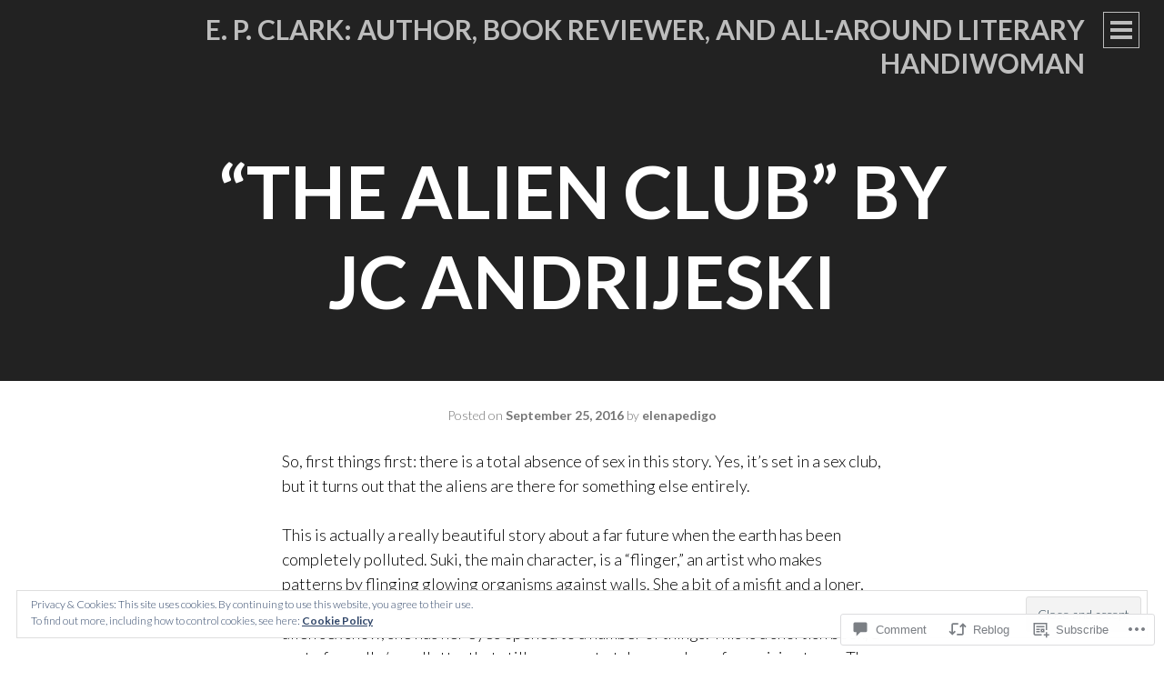

--- FILE ---
content_type: text/html; charset=UTF-8
request_url: https://epclarkauthor.net/2016/09/25/the-alien-club-by-jc-andrijeski/
body_size: 23785
content:
<!DOCTYPE html>
<html lang="en">
<head>
<meta charset="UTF-8">
<meta name="viewport" content="width=device-width, initial-scale=1">
<title>&#8220;The Alien Club&#8221; by JC Andrijeski | E. P. Clark: Author, Book Reviewer, and All-Around Literary Handiwoman</title>
<link rel="profile" href="http://gmpg.org/xfn/11">
<link rel="pingback" href="https://epclarkauthor.net/xmlrpc.php">

<meta name='robots' content='max-image-preview:large' />
<meta name="google-site-verification" content="8HbZsZjd4I5Jk2dq4imy15vOjzH9rDQgZ9HXSY0fuTU" />

<!-- Async WordPress.com Remote Login -->
<script id="wpcom_remote_login_js">
var wpcom_remote_login_extra_auth = '';
function wpcom_remote_login_remove_dom_node_id( element_id ) {
	var dom_node = document.getElementById( element_id );
	if ( dom_node ) { dom_node.parentNode.removeChild( dom_node ); }
}
function wpcom_remote_login_remove_dom_node_classes( class_name ) {
	var dom_nodes = document.querySelectorAll( '.' + class_name );
	for ( var i = 0; i < dom_nodes.length; i++ ) {
		dom_nodes[ i ].parentNode.removeChild( dom_nodes[ i ] );
	}
}
function wpcom_remote_login_final_cleanup() {
	wpcom_remote_login_remove_dom_node_classes( "wpcom_remote_login_msg" );
	wpcom_remote_login_remove_dom_node_id( "wpcom_remote_login_key" );
	wpcom_remote_login_remove_dom_node_id( "wpcom_remote_login_validate" );
	wpcom_remote_login_remove_dom_node_id( "wpcom_remote_login_js" );
	wpcom_remote_login_remove_dom_node_id( "wpcom_request_access_iframe" );
	wpcom_remote_login_remove_dom_node_id( "wpcom_request_access_styles" );
}

// Watch for messages back from the remote login
window.addEventListener( "message", function( e ) {
	if ( e.origin === "https://r-login.wordpress.com" ) {
		var data = {};
		try {
			data = JSON.parse( e.data );
		} catch( e ) {
			wpcom_remote_login_final_cleanup();
			return;
		}

		if ( data.msg === 'LOGIN' ) {
			// Clean up the login check iframe
			wpcom_remote_login_remove_dom_node_id( "wpcom_remote_login_key" );

			var id_regex = new RegExp( /^[0-9]+$/ );
			var token_regex = new RegExp( /^.*|.*|.*$/ );
			if (
				token_regex.test( data.token )
				&& id_regex.test( data.wpcomid )
			) {
				// We have everything we need to ask for a login
				var script = document.createElement( "script" );
				script.setAttribute( "id", "wpcom_remote_login_validate" );
				script.src = '/remote-login.php?wpcom_remote_login=validate'
					+ '&wpcomid=' + data.wpcomid
					+ '&token=' + encodeURIComponent( data.token )
					+ '&host=' + window.location.protocol
					+ '//' + window.location.hostname
					+ '&postid=333'
					+ '&is_singular=1';
				document.body.appendChild( script );
			}

			return;
		}

		// Safari ITP, not logged in, so redirect
		if ( data.msg === 'LOGIN-REDIRECT' ) {
			window.location = 'https://wordpress.com/log-in?redirect_to=' + window.location.href;
			return;
		}

		// Safari ITP, storage access failed, remove the request
		if ( data.msg === 'LOGIN-REMOVE' ) {
			var css_zap = 'html { -webkit-transition: margin-top 1s; transition: margin-top 1s; } /* 9001 */ html { margin-top: 0 !important; } * html body { margin-top: 0 !important; } @media screen and ( max-width: 782px ) { html { margin-top: 0 !important; } * html body { margin-top: 0 !important; } }';
			var style_zap = document.createElement( 'style' );
			style_zap.type = 'text/css';
			style_zap.appendChild( document.createTextNode( css_zap ) );
			document.body.appendChild( style_zap );

			var e = document.getElementById( 'wpcom_request_access_iframe' );
			e.parentNode.removeChild( e );

			document.cookie = 'wordpress_com_login_access=denied; path=/; max-age=31536000';

			return;
		}

		// Safari ITP
		if ( data.msg === 'REQUEST_ACCESS' ) {
			console.log( 'request access: safari' );

			// Check ITP iframe enable/disable knob
			if ( wpcom_remote_login_extra_auth !== 'safari_itp_iframe' ) {
				return;
			}

			// If we are in a "private window" there is no ITP.
			var private_window = false;
			try {
				var opendb = window.openDatabase( null, null, null, null );
			} catch( e ) {
				private_window = true;
			}

			if ( private_window ) {
				console.log( 'private window' );
				return;
			}

			var iframe = document.createElement( 'iframe' );
			iframe.id = 'wpcom_request_access_iframe';
			iframe.setAttribute( 'scrolling', 'no' );
			iframe.setAttribute( 'sandbox', 'allow-storage-access-by-user-activation allow-scripts allow-same-origin allow-top-navigation-by-user-activation' );
			iframe.src = 'https://r-login.wordpress.com/remote-login.php?wpcom_remote_login=request_access&origin=' + encodeURIComponent( data.origin ) + '&wpcomid=' + encodeURIComponent( data.wpcomid );

			var css = 'html { -webkit-transition: margin-top 1s; transition: margin-top 1s; } /* 9001 */ html { margin-top: 46px !important; } * html body { margin-top: 46px !important; } @media screen and ( max-width: 660px ) { html { margin-top: 71px !important; } * html body { margin-top: 71px !important; } #wpcom_request_access_iframe { display: block; height: 71px !important; } } #wpcom_request_access_iframe { border: 0px; height: 46px; position: fixed; top: 0; left: 0; width: 100%; min-width: 100%; z-index: 99999; background: #23282d; } ';

			var style = document.createElement( 'style' );
			style.type = 'text/css';
			style.id = 'wpcom_request_access_styles';
			style.appendChild( document.createTextNode( css ) );
			document.body.appendChild( style );

			document.body.appendChild( iframe );
		}

		if ( data.msg === 'DONE' ) {
			wpcom_remote_login_final_cleanup();
		}
	}
}, false );

// Inject the remote login iframe after the page has had a chance to load
// more critical resources
window.addEventListener( "DOMContentLoaded", function( e ) {
	var iframe = document.createElement( "iframe" );
	iframe.style.display = "none";
	iframe.setAttribute( "scrolling", "no" );
	iframe.setAttribute( "id", "wpcom_remote_login_key" );
	iframe.src = "https://r-login.wordpress.com/remote-login.php"
		+ "?wpcom_remote_login=key"
		+ "&origin=aHR0cHM6Ly9lcGNsYXJrYXV0aG9yLm5ldA%3D%3D"
		+ "&wpcomid=98979814"
		+ "&time=" + Math.floor( Date.now() / 1000 );
	document.body.appendChild( iframe );
}, false );
</script>
<link rel='dns-prefetch' href='//s0.wp.com' />
<link rel='dns-prefetch' href='//widgets.wp.com' />
<link rel='dns-prefetch' href='//wordpress.com' />
<link rel='dns-prefetch' href='//fonts-api.wp.com' />
<link rel="alternate" type="application/rss+xml" title="E. P. Clark: Author, Book Reviewer, and All-Around Literary Handiwoman &raquo; Feed" href="https://epclarkauthor.net/feed/" />
<link rel="alternate" type="application/rss+xml" title="E. P. Clark: Author, Book Reviewer, and All-Around Literary Handiwoman &raquo; Comments Feed" href="https://epclarkauthor.net/comments/feed/" />
<link rel="alternate" type="application/rss+xml" title="E. P. Clark: Author, Book Reviewer, and All-Around Literary Handiwoman &raquo; &#8220;The Alien Club&#8221; by JC&nbsp;Andrijeski Comments Feed" href="https://epclarkauthor.net/2016/09/25/the-alien-club-by-jc-andrijeski/feed/" />
	<script type="text/javascript">
		/* <![CDATA[ */
		function addLoadEvent(func) {
			var oldonload = window.onload;
			if (typeof window.onload != 'function') {
				window.onload = func;
			} else {
				window.onload = function () {
					oldonload();
					func();
				}
			}
		}
		/* ]]> */
	</script>
	<link crossorigin='anonymous' rel='stylesheet' id='all-css-0-1' href='/wp-content/mu-plugins/likes/jetpack-likes.css?m=1743883414i&cssminify=yes' type='text/css' media='all' />
<style id='wp-emoji-styles-inline-css'>

	img.wp-smiley, img.emoji {
		display: inline !important;
		border: none !important;
		box-shadow: none !important;
		height: 1em !important;
		width: 1em !important;
		margin: 0 0.07em !important;
		vertical-align: -0.1em !important;
		background: none !important;
		padding: 0 !important;
	}
/*# sourceURL=wp-emoji-styles-inline-css */
</style>
<link crossorigin='anonymous' rel='stylesheet' id='all-css-2-1' href='/wp-content/plugins/gutenberg-core/v22.2.0/build/styles/block-library/style.css?m=1764855221i&cssminify=yes' type='text/css' media='all' />
<style id='wp-block-library-inline-css'>
.has-text-align-justify {
	text-align:justify;
}
.has-text-align-justify{text-align:justify;}

/*# sourceURL=wp-block-library-inline-css */
</style><style id='global-styles-inline-css'>
:root{--wp--preset--aspect-ratio--square: 1;--wp--preset--aspect-ratio--4-3: 4/3;--wp--preset--aspect-ratio--3-4: 3/4;--wp--preset--aspect-ratio--3-2: 3/2;--wp--preset--aspect-ratio--2-3: 2/3;--wp--preset--aspect-ratio--16-9: 16/9;--wp--preset--aspect-ratio--9-16: 9/16;--wp--preset--color--black: #000000;--wp--preset--color--cyan-bluish-gray: #abb8c3;--wp--preset--color--white: #ffffff;--wp--preset--color--pale-pink: #f78da7;--wp--preset--color--vivid-red: #cf2e2e;--wp--preset--color--luminous-vivid-orange: #ff6900;--wp--preset--color--luminous-vivid-amber: #fcb900;--wp--preset--color--light-green-cyan: #7bdcb5;--wp--preset--color--vivid-green-cyan: #00d084;--wp--preset--color--pale-cyan-blue: #8ed1fc;--wp--preset--color--vivid-cyan-blue: #0693e3;--wp--preset--color--vivid-purple: #9b51e0;--wp--preset--gradient--vivid-cyan-blue-to-vivid-purple: linear-gradient(135deg,rgb(6,147,227) 0%,rgb(155,81,224) 100%);--wp--preset--gradient--light-green-cyan-to-vivid-green-cyan: linear-gradient(135deg,rgb(122,220,180) 0%,rgb(0,208,130) 100%);--wp--preset--gradient--luminous-vivid-amber-to-luminous-vivid-orange: linear-gradient(135deg,rgb(252,185,0) 0%,rgb(255,105,0) 100%);--wp--preset--gradient--luminous-vivid-orange-to-vivid-red: linear-gradient(135deg,rgb(255,105,0) 0%,rgb(207,46,46) 100%);--wp--preset--gradient--very-light-gray-to-cyan-bluish-gray: linear-gradient(135deg,rgb(238,238,238) 0%,rgb(169,184,195) 100%);--wp--preset--gradient--cool-to-warm-spectrum: linear-gradient(135deg,rgb(74,234,220) 0%,rgb(151,120,209) 20%,rgb(207,42,186) 40%,rgb(238,44,130) 60%,rgb(251,105,98) 80%,rgb(254,248,76) 100%);--wp--preset--gradient--blush-light-purple: linear-gradient(135deg,rgb(255,206,236) 0%,rgb(152,150,240) 100%);--wp--preset--gradient--blush-bordeaux: linear-gradient(135deg,rgb(254,205,165) 0%,rgb(254,45,45) 50%,rgb(107,0,62) 100%);--wp--preset--gradient--luminous-dusk: linear-gradient(135deg,rgb(255,203,112) 0%,rgb(199,81,192) 50%,rgb(65,88,208) 100%);--wp--preset--gradient--pale-ocean: linear-gradient(135deg,rgb(255,245,203) 0%,rgb(182,227,212) 50%,rgb(51,167,181) 100%);--wp--preset--gradient--electric-grass: linear-gradient(135deg,rgb(202,248,128) 0%,rgb(113,206,126) 100%);--wp--preset--gradient--midnight: linear-gradient(135deg,rgb(2,3,129) 0%,rgb(40,116,252) 100%);--wp--preset--font-size--small: 13px;--wp--preset--font-size--medium: 20px;--wp--preset--font-size--large: 36px;--wp--preset--font-size--x-large: 42px;--wp--preset--font-family--albert-sans: 'Albert Sans', sans-serif;--wp--preset--font-family--alegreya: Alegreya, serif;--wp--preset--font-family--arvo: Arvo, serif;--wp--preset--font-family--bodoni-moda: 'Bodoni Moda', serif;--wp--preset--font-family--bricolage-grotesque: 'Bricolage Grotesque', sans-serif;--wp--preset--font-family--cabin: Cabin, sans-serif;--wp--preset--font-family--chivo: Chivo, sans-serif;--wp--preset--font-family--commissioner: Commissioner, sans-serif;--wp--preset--font-family--cormorant: Cormorant, serif;--wp--preset--font-family--courier-prime: 'Courier Prime', monospace;--wp--preset--font-family--crimson-pro: 'Crimson Pro', serif;--wp--preset--font-family--dm-mono: 'DM Mono', monospace;--wp--preset--font-family--dm-sans: 'DM Sans', sans-serif;--wp--preset--font-family--dm-serif-display: 'DM Serif Display', serif;--wp--preset--font-family--domine: Domine, serif;--wp--preset--font-family--eb-garamond: 'EB Garamond', serif;--wp--preset--font-family--epilogue: Epilogue, sans-serif;--wp--preset--font-family--fahkwang: Fahkwang, sans-serif;--wp--preset--font-family--figtree: Figtree, sans-serif;--wp--preset--font-family--fira-sans: 'Fira Sans', sans-serif;--wp--preset--font-family--fjalla-one: 'Fjalla One', sans-serif;--wp--preset--font-family--fraunces: Fraunces, serif;--wp--preset--font-family--gabarito: Gabarito, system-ui;--wp--preset--font-family--ibm-plex-mono: 'IBM Plex Mono', monospace;--wp--preset--font-family--ibm-plex-sans: 'IBM Plex Sans', sans-serif;--wp--preset--font-family--ibarra-real-nova: 'Ibarra Real Nova', serif;--wp--preset--font-family--instrument-serif: 'Instrument Serif', serif;--wp--preset--font-family--inter: Inter, sans-serif;--wp--preset--font-family--josefin-sans: 'Josefin Sans', sans-serif;--wp--preset--font-family--jost: Jost, sans-serif;--wp--preset--font-family--libre-baskerville: 'Libre Baskerville', serif;--wp--preset--font-family--libre-franklin: 'Libre Franklin', sans-serif;--wp--preset--font-family--literata: Literata, serif;--wp--preset--font-family--lora: Lora, serif;--wp--preset--font-family--merriweather: Merriweather, serif;--wp--preset--font-family--montserrat: Montserrat, sans-serif;--wp--preset--font-family--newsreader: Newsreader, serif;--wp--preset--font-family--noto-sans-mono: 'Noto Sans Mono', sans-serif;--wp--preset--font-family--nunito: Nunito, sans-serif;--wp--preset--font-family--open-sans: 'Open Sans', sans-serif;--wp--preset--font-family--overpass: Overpass, sans-serif;--wp--preset--font-family--pt-serif: 'PT Serif', serif;--wp--preset--font-family--petrona: Petrona, serif;--wp--preset--font-family--piazzolla: Piazzolla, serif;--wp--preset--font-family--playfair-display: 'Playfair Display', serif;--wp--preset--font-family--plus-jakarta-sans: 'Plus Jakarta Sans', sans-serif;--wp--preset--font-family--poppins: Poppins, sans-serif;--wp--preset--font-family--raleway: Raleway, sans-serif;--wp--preset--font-family--roboto: Roboto, sans-serif;--wp--preset--font-family--roboto-slab: 'Roboto Slab', serif;--wp--preset--font-family--rubik: Rubik, sans-serif;--wp--preset--font-family--rufina: Rufina, serif;--wp--preset--font-family--sora: Sora, sans-serif;--wp--preset--font-family--source-sans-3: 'Source Sans 3', sans-serif;--wp--preset--font-family--source-serif-4: 'Source Serif 4', serif;--wp--preset--font-family--space-mono: 'Space Mono', monospace;--wp--preset--font-family--syne: Syne, sans-serif;--wp--preset--font-family--texturina: Texturina, serif;--wp--preset--font-family--urbanist: Urbanist, sans-serif;--wp--preset--font-family--work-sans: 'Work Sans', sans-serif;--wp--preset--spacing--20: 0.44rem;--wp--preset--spacing--30: 0.67rem;--wp--preset--spacing--40: 1rem;--wp--preset--spacing--50: 1.5rem;--wp--preset--spacing--60: 2.25rem;--wp--preset--spacing--70: 3.38rem;--wp--preset--spacing--80: 5.06rem;--wp--preset--shadow--natural: 6px 6px 9px rgba(0, 0, 0, 0.2);--wp--preset--shadow--deep: 12px 12px 50px rgba(0, 0, 0, 0.4);--wp--preset--shadow--sharp: 6px 6px 0px rgba(0, 0, 0, 0.2);--wp--preset--shadow--outlined: 6px 6px 0px -3px rgb(255, 255, 255), 6px 6px rgb(0, 0, 0);--wp--preset--shadow--crisp: 6px 6px 0px rgb(0, 0, 0);}:where(.is-layout-flex){gap: 0.5em;}:where(.is-layout-grid){gap: 0.5em;}body .is-layout-flex{display: flex;}.is-layout-flex{flex-wrap: wrap;align-items: center;}.is-layout-flex > :is(*, div){margin: 0;}body .is-layout-grid{display: grid;}.is-layout-grid > :is(*, div){margin: 0;}:where(.wp-block-columns.is-layout-flex){gap: 2em;}:where(.wp-block-columns.is-layout-grid){gap: 2em;}:where(.wp-block-post-template.is-layout-flex){gap: 1.25em;}:where(.wp-block-post-template.is-layout-grid){gap: 1.25em;}.has-black-color{color: var(--wp--preset--color--black) !important;}.has-cyan-bluish-gray-color{color: var(--wp--preset--color--cyan-bluish-gray) !important;}.has-white-color{color: var(--wp--preset--color--white) !important;}.has-pale-pink-color{color: var(--wp--preset--color--pale-pink) !important;}.has-vivid-red-color{color: var(--wp--preset--color--vivid-red) !important;}.has-luminous-vivid-orange-color{color: var(--wp--preset--color--luminous-vivid-orange) !important;}.has-luminous-vivid-amber-color{color: var(--wp--preset--color--luminous-vivid-amber) !important;}.has-light-green-cyan-color{color: var(--wp--preset--color--light-green-cyan) !important;}.has-vivid-green-cyan-color{color: var(--wp--preset--color--vivid-green-cyan) !important;}.has-pale-cyan-blue-color{color: var(--wp--preset--color--pale-cyan-blue) !important;}.has-vivid-cyan-blue-color{color: var(--wp--preset--color--vivid-cyan-blue) !important;}.has-vivid-purple-color{color: var(--wp--preset--color--vivid-purple) !important;}.has-black-background-color{background-color: var(--wp--preset--color--black) !important;}.has-cyan-bluish-gray-background-color{background-color: var(--wp--preset--color--cyan-bluish-gray) !important;}.has-white-background-color{background-color: var(--wp--preset--color--white) !important;}.has-pale-pink-background-color{background-color: var(--wp--preset--color--pale-pink) !important;}.has-vivid-red-background-color{background-color: var(--wp--preset--color--vivid-red) !important;}.has-luminous-vivid-orange-background-color{background-color: var(--wp--preset--color--luminous-vivid-orange) !important;}.has-luminous-vivid-amber-background-color{background-color: var(--wp--preset--color--luminous-vivid-amber) !important;}.has-light-green-cyan-background-color{background-color: var(--wp--preset--color--light-green-cyan) !important;}.has-vivid-green-cyan-background-color{background-color: var(--wp--preset--color--vivid-green-cyan) !important;}.has-pale-cyan-blue-background-color{background-color: var(--wp--preset--color--pale-cyan-blue) !important;}.has-vivid-cyan-blue-background-color{background-color: var(--wp--preset--color--vivid-cyan-blue) !important;}.has-vivid-purple-background-color{background-color: var(--wp--preset--color--vivid-purple) !important;}.has-black-border-color{border-color: var(--wp--preset--color--black) !important;}.has-cyan-bluish-gray-border-color{border-color: var(--wp--preset--color--cyan-bluish-gray) !important;}.has-white-border-color{border-color: var(--wp--preset--color--white) !important;}.has-pale-pink-border-color{border-color: var(--wp--preset--color--pale-pink) !important;}.has-vivid-red-border-color{border-color: var(--wp--preset--color--vivid-red) !important;}.has-luminous-vivid-orange-border-color{border-color: var(--wp--preset--color--luminous-vivid-orange) !important;}.has-luminous-vivid-amber-border-color{border-color: var(--wp--preset--color--luminous-vivid-amber) !important;}.has-light-green-cyan-border-color{border-color: var(--wp--preset--color--light-green-cyan) !important;}.has-vivid-green-cyan-border-color{border-color: var(--wp--preset--color--vivid-green-cyan) !important;}.has-pale-cyan-blue-border-color{border-color: var(--wp--preset--color--pale-cyan-blue) !important;}.has-vivid-cyan-blue-border-color{border-color: var(--wp--preset--color--vivid-cyan-blue) !important;}.has-vivid-purple-border-color{border-color: var(--wp--preset--color--vivid-purple) !important;}.has-vivid-cyan-blue-to-vivid-purple-gradient-background{background: var(--wp--preset--gradient--vivid-cyan-blue-to-vivid-purple) !important;}.has-light-green-cyan-to-vivid-green-cyan-gradient-background{background: var(--wp--preset--gradient--light-green-cyan-to-vivid-green-cyan) !important;}.has-luminous-vivid-amber-to-luminous-vivid-orange-gradient-background{background: var(--wp--preset--gradient--luminous-vivid-amber-to-luminous-vivid-orange) !important;}.has-luminous-vivid-orange-to-vivid-red-gradient-background{background: var(--wp--preset--gradient--luminous-vivid-orange-to-vivid-red) !important;}.has-very-light-gray-to-cyan-bluish-gray-gradient-background{background: var(--wp--preset--gradient--very-light-gray-to-cyan-bluish-gray) !important;}.has-cool-to-warm-spectrum-gradient-background{background: var(--wp--preset--gradient--cool-to-warm-spectrum) !important;}.has-blush-light-purple-gradient-background{background: var(--wp--preset--gradient--blush-light-purple) !important;}.has-blush-bordeaux-gradient-background{background: var(--wp--preset--gradient--blush-bordeaux) !important;}.has-luminous-dusk-gradient-background{background: var(--wp--preset--gradient--luminous-dusk) !important;}.has-pale-ocean-gradient-background{background: var(--wp--preset--gradient--pale-ocean) !important;}.has-electric-grass-gradient-background{background: var(--wp--preset--gradient--electric-grass) !important;}.has-midnight-gradient-background{background: var(--wp--preset--gradient--midnight) !important;}.has-small-font-size{font-size: var(--wp--preset--font-size--small) !important;}.has-medium-font-size{font-size: var(--wp--preset--font-size--medium) !important;}.has-large-font-size{font-size: var(--wp--preset--font-size--large) !important;}.has-x-large-font-size{font-size: var(--wp--preset--font-size--x-large) !important;}.has-albert-sans-font-family{font-family: var(--wp--preset--font-family--albert-sans) !important;}.has-alegreya-font-family{font-family: var(--wp--preset--font-family--alegreya) !important;}.has-arvo-font-family{font-family: var(--wp--preset--font-family--arvo) !important;}.has-bodoni-moda-font-family{font-family: var(--wp--preset--font-family--bodoni-moda) !important;}.has-bricolage-grotesque-font-family{font-family: var(--wp--preset--font-family--bricolage-grotesque) !important;}.has-cabin-font-family{font-family: var(--wp--preset--font-family--cabin) !important;}.has-chivo-font-family{font-family: var(--wp--preset--font-family--chivo) !important;}.has-commissioner-font-family{font-family: var(--wp--preset--font-family--commissioner) !important;}.has-cormorant-font-family{font-family: var(--wp--preset--font-family--cormorant) !important;}.has-courier-prime-font-family{font-family: var(--wp--preset--font-family--courier-prime) !important;}.has-crimson-pro-font-family{font-family: var(--wp--preset--font-family--crimson-pro) !important;}.has-dm-mono-font-family{font-family: var(--wp--preset--font-family--dm-mono) !important;}.has-dm-sans-font-family{font-family: var(--wp--preset--font-family--dm-sans) !important;}.has-dm-serif-display-font-family{font-family: var(--wp--preset--font-family--dm-serif-display) !important;}.has-domine-font-family{font-family: var(--wp--preset--font-family--domine) !important;}.has-eb-garamond-font-family{font-family: var(--wp--preset--font-family--eb-garamond) !important;}.has-epilogue-font-family{font-family: var(--wp--preset--font-family--epilogue) !important;}.has-fahkwang-font-family{font-family: var(--wp--preset--font-family--fahkwang) !important;}.has-figtree-font-family{font-family: var(--wp--preset--font-family--figtree) !important;}.has-fira-sans-font-family{font-family: var(--wp--preset--font-family--fira-sans) !important;}.has-fjalla-one-font-family{font-family: var(--wp--preset--font-family--fjalla-one) !important;}.has-fraunces-font-family{font-family: var(--wp--preset--font-family--fraunces) !important;}.has-gabarito-font-family{font-family: var(--wp--preset--font-family--gabarito) !important;}.has-ibm-plex-mono-font-family{font-family: var(--wp--preset--font-family--ibm-plex-mono) !important;}.has-ibm-plex-sans-font-family{font-family: var(--wp--preset--font-family--ibm-plex-sans) !important;}.has-ibarra-real-nova-font-family{font-family: var(--wp--preset--font-family--ibarra-real-nova) !important;}.has-instrument-serif-font-family{font-family: var(--wp--preset--font-family--instrument-serif) !important;}.has-inter-font-family{font-family: var(--wp--preset--font-family--inter) !important;}.has-josefin-sans-font-family{font-family: var(--wp--preset--font-family--josefin-sans) !important;}.has-jost-font-family{font-family: var(--wp--preset--font-family--jost) !important;}.has-libre-baskerville-font-family{font-family: var(--wp--preset--font-family--libre-baskerville) !important;}.has-libre-franklin-font-family{font-family: var(--wp--preset--font-family--libre-franklin) !important;}.has-literata-font-family{font-family: var(--wp--preset--font-family--literata) !important;}.has-lora-font-family{font-family: var(--wp--preset--font-family--lora) !important;}.has-merriweather-font-family{font-family: var(--wp--preset--font-family--merriweather) !important;}.has-montserrat-font-family{font-family: var(--wp--preset--font-family--montserrat) !important;}.has-newsreader-font-family{font-family: var(--wp--preset--font-family--newsreader) !important;}.has-noto-sans-mono-font-family{font-family: var(--wp--preset--font-family--noto-sans-mono) !important;}.has-nunito-font-family{font-family: var(--wp--preset--font-family--nunito) !important;}.has-open-sans-font-family{font-family: var(--wp--preset--font-family--open-sans) !important;}.has-overpass-font-family{font-family: var(--wp--preset--font-family--overpass) !important;}.has-pt-serif-font-family{font-family: var(--wp--preset--font-family--pt-serif) !important;}.has-petrona-font-family{font-family: var(--wp--preset--font-family--petrona) !important;}.has-piazzolla-font-family{font-family: var(--wp--preset--font-family--piazzolla) !important;}.has-playfair-display-font-family{font-family: var(--wp--preset--font-family--playfair-display) !important;}.has-plus-jakarta-sans-font-family{font-family: var(--wp--preset--font-family--plus-jakarta-sans) !important;}.has-poppins-font-family{font-family: var(--wp--preset--font-family--poppins) !important;}.has-raleway-font-family{font-family: var(--wp--preset--font-family--raleway) !important;}.has-roboto-font-family{font-family: var(--wp--preset--font-family--roboto) !important;}.has-roboto-slab-font-family{font-family: var(--wp--preset--font-family--roboto-slab) !important;}.has-rubik-font-family{font-family: var(--wp--preset--font-family--rubik) !important;}.has-rufina-font-family{font-family: var(--wp--preset--font-family--rufina) !important;}.has-sora-font-family{font-family: var(--wp--preset--font-family--sora) !important;}.has-source-sans-3-font-family{font-family: var(--wp--preset--font-family--source-sans-3) !important;}.has-source-serif-4-font-family{font-family: var(--wp--preset--font-family--source-serif-4) !important;}.has-space-mono-font-family{font-family: var(--wp--preset--font-family--space-mono) !important;}.has-syne-font-family{font-family: var(--wp--preset--font-family--syne) !important;}.has-texturina-font-family{font-family: var(--wp--preset--font-family--texturina) !important;}.has-urbanist-font-family{font-family: var(--wp--preset--font-family--urbanist) !important;}.has-work-sans-font-family{font-family: var(--wp--preset--font-family--work-sans) !important;}
/*# sourceURL=global-styles-inline-css */
</style>

<style id='classic-theme-styles-inline-css'>
/*! This file is auto-generated */
.wp-block-button__link{color:#fff;background-color:#32373c;border-radius:9999px;box-shadow:none;text-decoration:none;padding:calc(.667em + 2px) calc(1.333em + 2px);font-size:1.125em}.wp-block-file__button{background:#32373c;color:#fff;text-decoration:none}
/*# sourceURL=/wp-includes/css/classic-themes.min.css */
</style>
<link crossorigin='anonymous' rel='stylesheet' id='all-css-4-1' href='/_static/??-eJx9jkEOwjAMBD9EcMqBckE8BSWpBSl1EsVO+/26qrgA4mLJuzv2wlJMyEkwCVAzZWqPmBhCrqg6FSegCcIhOpyQNHYMzAf4jS1FGeN9qchsdFJsZOSpIP/jRpTiwsuotJ/YDaCc09u8z5iGXME1yeREYvjCgGsA3+I0wIzV62sVt878uW9lbnTt+rO1p76zl3EFmp5j4Q==&cssminify=yes' type='text/css' media='all' />
<link rel='stylesheet' id='verbum-gutenberg-css-css' href='https://widgets.wp.com/verbum-block-editor/block-editor.css?ver=1738686361' media='all' />
<link crossorigin='anonymous' rel='stylesheet' id='all-css-6-1' href='/_static/??-eJxtjuEKwjAMhF/IGqaT+Ud8FKkl1GxNWtYU8e2NTGSo/+6+XC6Be3Ehi6IocHMltUhSIWRmQy7RhObqF9ka2QCBZCXbrh+xDFadekO2htKuQEbm6JMPloWqj4Q/8dULI2rxYXp74JwFLiQBIgrOy9m/8lV65lM3HPa7Yz90/fgEIP9Vsw==&cssminify=yes' type='text/css' media='all' />
<link rel='stylesheet' id='intergalactic-lato-css' href='https://fonts-api.wp.com/css?family=Lato%3A300%2C400%2C700%2C300italic%2C400italic%2C700italic%26subset%3Dlatin%2Clatin-ext&#038;subset=latin%2Clatin-ext' media='all' />
<link crossorigin='anonymous' rel='stylesheet' id='all-css-8-1' href='/wp-content/themes/pub/intergalactic/inc/style-wpcom.css?m=1411740363i&cssminify=yes' type='text/css' media='all' />
<style id='jetpack_facebook_likebox-inline-css'>
.widget_facebook_likebox {
	overflow: hidden;
}

/*# sourceURL=/wp-content/mu-plugins/jetpack-plugin/moon/modules/widgets/facebook-likebox/style.css */
</style>
<link crossorigin='anonymous' rel='stylesheet' id='all-css-10-1' href='/_static/??-eJzTLy/QTc7PK0nNK9HPLdUtyClNz8wr1i9KTcrJTwcy0/WTi5G5ekCujj52Temp+bo5+cmJJZn5eSgc3bScxMwikFb7XFtDE1NLExMLc0OTLACohS2q&cssminify=yes' type='text/css' media='all' />
<link crossorigin='anonymous' rel='stylesheet' id='print-css-11-1' href='/wp-content/mu-plugins/global-print/global-print.css?m=1465851035i&cssminify=yes' type='text/css' media='print' />
<style id='jetpack-global-styles-frontend-style-inline-css'>
:root { --font-headings: unset; --font-base: unset; --font-headings-default: -apple-system,BlinkMacSystemFont,"Segoe UI",Roboto,Oxygen-Sans,Ubuntu,Cantarell,"Helvetica Neue",sans-serif; --font-base-default: -apple-system,BlinkMacSystemFont,"Segoe UI",Roboto,Oxygen-Sans,Ubuntu,Cantarell,"Helvetica Neue",sans-serif;}
/*# sourceURL=jetpack-global-styles-frontend-style-inline-css */
</style>
<link crossorigin='anonymous' rel='stylesheet' id='all-css-14-1' href='/_static/??-eJyNjcEKwjAQRH/IuFRT6kX8FNkmS5K6yQY3Qfx7bfEiXrwM82B4A49qnJRGpUHupnIPqSgs1Cq624chi6zhO5OCRryTR++fW00l7J3qDv43XVNxoOISsmEJol/wY2uR8vs3WggsM/I6uOTzMI3Hw8lOg11eUT1JKA==&cssminify=yes' type='text/css' media='all' />
<script type="text/javascript" id="wpcom-actionbar-placeholder-js-extra">
/* <![CDATA[ */
var actionbardata = {"siteID":"98979814","postID":"333","siteURL":"https://epclarkauthor.net","xhrURL":"https://epclarkauthor.net/wp-admin/admin-ajax.php","nonce":"8a5ce914b8","isLoggedIn":"","statusMessage":"","subsEmailDefault":"instantly","proxyScriptUrl":"https://s0.wp.com/wp-content/js/wpcom-proxy-request.js?m=1513050504i&amp;ver=20211021","shortlink":"https://wp.me/p6HjaC-5n","i18n":{"followedText":"New posts from this site will now appear in your \u003Ca href=\"https://wordpress.com/reader\"\u003EReader\u003C/a\u003E","foldBar":"Collapse this bar","unfoldBar":"Expand this bar","shortLinkCopied":"Shortlink copied to clipboard."}};
//# sourceURL=wpcom-actionbar-placeholder-js-extra
/* ]]> */
</script>
<script type="text/javascript" id="jetpack-mu-wpcom-settings-js-before">
/* <![CDATA[ */
var JETPACK_MU_WPCOM_SETTINGS = {"assetsUrl":"https://s0.wp.com/wp-content/mu-plugins/jetpack-mu-wpcom-plugin/moon/jetpack_vendor/automattic/jetpack-mu-wpcom/src/build/"};
//# sourceURL=jetpack-mu-wpcom-settings-js-before
/* ]]> */
</script>
<script crossorigin='anonymous' type='text/javascript'  src='/_static/??-eJzTLy/QTc7PK0nNK9HPKtYvyinRLSjKr6jUyyrW0QfKZeYl55SmpBaDJLMKS1OLKqGUXm5mHkFFurmZ6UWJJalQxfa5tobmRgamxgZmFpZZACbyLJI='></script>
<script type="text/javascript" id="rlt-proxy-js-after">
/* <![CDATA[ */
	rltInitialize( {"token":null,"iframeOrigins":["https:\/\/widgets.wp.com"]} );
//# sourceURL=rlt-proxy-js-after
/* ]]> */
</script>
<link rel="EditURI" type="application/rsd+xml" title="RSD" href="https://epclarkauthor.wordpress.com/xmlrpc.php?rsd" />
<meta name="generator" content="WordPress.com" />
<link rel="canonical" href="https://epclarkauthor.net/2016/09/25/the-alien-club-by-jc-andrijeski/" />
<link rel='shortlink' href='https://wp.me/p6HjaC-5n' />
<link rel="alternate" type="application/json+oembed" href="https://public-api.wordpress.com/oembed/?format=json&amp;url=https%3A%2F%2Fepclarkauthor.net%2F2016%2F09%2F25%2Fthe-alien-club-by-jc-andrijeski%2F&amp;for=wpcom-auto-discovery" /><link rel="alternate" type="application/xml+oembed" href="https://public-api.wordpress.com/oembed/?format=xml&amp;url=https%3A%2F%2Fepclarkauthor.net%2F2016%2F09%2F25%2Fthe-alien-club-by-jc-andrijeski%2F&amp;for=wpcom-auto-discovery" />
<!-- Jetpack Open Graph Tags -->
<meta property="og:type" content="article" />
<meta property="og:title" content="&#8220;The Alien Club&#8221; by JC Andrijeski" />
<meta property="og:url" content="https://epclarkauthor.net/2016/09/25/the-alien-club-by-jc-andrijeski/" />
<meta property="og:description" content="So, first things first: there is a total absence of sex in this story. Yes, it&#8217;s set in a sex club, but it turns out that the aliens are there for something else entirely. This is actually a …" />
<meta property="article:published_time" content="2016-09-25T19:46:15+00:00" />
<meta property="article:modified_time" content="2016-09-25T19:46:15+00:00" />
<meta property="og:site_name" content="E. P. Clark: Author, Book Reviewer, and All-Around Literary Handiwoman" />
<meta property="og:image" content="https://epclarkauthor.net/wp-content/uploads/2016/12/cropped-epc-author-photo.jpg?w=200" />
<meta property="og:image:width" content="200" />
<meta property="og:image:height" content="200" />
<meta property="og:image:alt" content="" />
<meta property="og:locale" content="en_US" />
<meta property="article:publisher" content="https://www.facebook.com/WordPresscom" />
<meta name="twitter:text:title" content="&#8220;The Alien Club&#8221; by JC&nbsp;Andrijeski" />
<meta name="twitter:image" content="https://epclarkauthor.net/wp-content/uploads/2016/12/cropped-epc-author-photo.jpg?w=240" />
<meta name="twitter:card" content="summary" />

<!-- End Jetpack Open Graph Tags -->
<link rel='openid.server' href='https://epclarkauthor.net/?openidserver=1' />
<link rel='openid.delegate' href='https://epclarkauthor.net/' />
<link rel="search" type="application/opensearchdescription+xml" href="https://epclarkauthor.net/osd.xml" title="E. P. Clark: Author, Book Reviewer, and All-Around Literary Handiwoman" />
<link rel="search" type="application/opensearchdescription+xml" href="https://s1.wp.com/opensearch.xml" title="WordPress.com" />
<style type="text/css">.recentcomments a{display:inline !important;padding:0 !important;margin:0 !important;}</style>		<style type="text/css">
			.recentcomments a {
				display: inline !important;
				padding: 0 !important;
				margin: 0 !important;
			}

			table.recentcommentsavatartop img.avatar, table.recentcommentsavatarend img.avatar {
				border: 0px;
				margin: 0;
			}

			table.recentcommentsavatartop a, table.recentcommentsavatarend a {
				border: 0px !important;
				background-color: transparent !important;
			}

			td.recentcommentsavatarend, td.recentcommentsavatartop {
				padding: 0px 0px 1px 0px;
				margin: 0px;
			}

			td.recentcommentstextend {
				border: none !important;
				padding: 0px 0px 2px 10px;
			}

			.rtl td.recentcommentstextend {
				padding: 0px 10px 2px 0px;
			}

			td.recentcommentstexttop {
				border: none;
				padding: 0px 0px 0px 10px;
			}

			.rtl td.recentcommentstexttop {
				padding: 0px 10px 0px 0px;
			}
		</style>
		<meta name="description" content="So, first things first: there is a total absence of sex in this story. Yes, it&#039;s set in a sex club, but it turns out that the aliens are there for something else entirely. This is actually a really beautiful story about a far future when the earth has been completely polluted. Suki, the main&hellip;" />
<link rel="icon" href="https://epclarkauthor.net/wp-content/uploads/2016/12/cropped-epc-author-photo.jpg?w=32" sizes="32x32" />
<link rel="icon" href="https://epclarkauthor.net/wp-content/uploads/2016/12/cropped-epc-author-photo.jpg?w=192" sizes="192x192" />
<link rel="apple-touch-icon" href="https://epclarkauthor.net/wp-content/uploads/2016/12/cropped-epc-author-photo.jpg?w=180" />
<meta name="msapplication-TileImage" content="https://epclarkauthor.net/wp-content/uploads/2016/12/cropped-epc-author-photo.jpg?w=270" />
<link crossorigin='anonymous' rel='stylesheet' id='all-css-0-3' href='/_static/??-eJyNjtsKwjAQRH/IdKlFiw/ip0iaLGXbzQV3Q+jfG0WhT+LLwJmBw0DNxqWoGBVCMZnLTFFgQc3WrR+GkNIrfGEUqORnVAFJjiybgJ6soSZplW6MnRM5wP/eO0UHUyH2IGUS96Cs9LbtqQsUf5m/r7C0Na2Ehm0FxZDZKu6u3cK1H0/DZTwP/XF5AkbYYHs=&cssminify=yes' type='text/css' media='all' />
</head>

<body class="wp-singular post-template-default single single-post postid-333 single-format-standard wp-theme-pubintergalactic customizer-styles-applied no-thumbnail widgets-hidden jetpack-reblog-enabled">
<div id="page" class="hfeed site">
	<a class="skip-link screen-reader-text" href="#content">Skip to content</a>
	<header id="masthead" class="site-header" role="banner">
				<div class="site-branding">
			<h1 class="site-title"><a href="https://epclarkauthor.net/" rel="home">E. P. Clark: Author, Book Reviewer, and All-Around Literary Handiwoman</a></h1>
			<h2 class="site-description"></h2>
		</div>

		<button class="menu-toggle x">
			<span class="lines"></span>
			<span class="screen-reader-text">Primary Menu</span>
		</button>
		<div class="slide-menu">
			<nav id="site-navigation" class="main-navigation" role="navigation">
				<div class="menu-main-menu-container"><ul id="menu-main-menu" class="menu"><li id="menu-item-14" class="menu-item menu-item-type-post_type menu-item-object-page menu-item-home menu-item-14"><a href="https://epclarkauthor.net/">Home</a></li>
<li id="menu-item-12" class="menu-item menu-item-type-post_type menu-item-object-page menu-item-12"><a href="https://epclarkauthor.net/about/">About and Contact Info</a></li>
<li id="menu-item-42" class="menu-item menu-item-type-post_type menu-item-object-page menu-item-42"><a href="https://epclarkauthor.net/titles/">The Zemnian Series&#8211;Omnibus Editions</a></li>
<li id="menu-item-3701" class="menu-item menu-item-type-post_type menu-item-object-page menu-item-3701"><a href="https://epclarkauthor.net/the-giaco-luca-series/">The Giaco &amp; Luca Series</a></li>
<li id="menu-item-146" class="menu-item menu-item-type-post_type menu-item-object-page menu-item-146"><a href="https://epclarkauthor.net/awards/">Awards</a></li>
<li id="menu-item-84" class="menu-item menu-item-type-post_type menu-item-object-page menu-item-84"><a href="https://epclarkauthor.net/interviews/">Interviews</a></li>
<li id="menu-item-85" class="menu-item menu-item-type-post_type menu-item-object-page menu-item-85"><a href="https://epclarkauthor.net/reviews/">Reviews (of my books)</a></li>
<li id="menu-item-13" class="menu-item menu-item-type-post_type menu-item-object-page menu-item-13"><a href="https://epclarkauthor.net/author-qa/">Author Q&amp;A</a></li>
<li id="menu-item-15" class="menu-item menu-item-type-post_type menu-item-object-page menu-item-15"><a href="https://epclarkauthor.net/sample-chapters/">The Midnight Land Part I (Sample)</a></li>
<li id="menu-item-39" class="menu-item menu-item-type-post_type menu-item-object-page menu-item-39"><a href="https://epclarkauthor.net/the-midnight-land-part-ii/">The Midnight Land, Part II (Sample)</a></li>
<li id="menu-item-45" class="menu-item menu-item-type-post_type menu-item-object-page menu-item-45"><a href="https://epclarkauthor.net/the-dreaming-land-sample/">The Dreaming Land (Sample)</a></li>
<li id="menu-item-96" class="menu-item menu-item-type-post_type menu-item-object-page current_page_parent menu-item-96"><a href="https://epclarkauthor.net/blog-and-book-reviews/">Blog and Book Reviews</a></li>
<li id="menu-item-31" class="menu-item menu-item-type-post_type menu-item-object-page menu-item-31"><a href="https://epclarkauthor.net/updates/">Updates</a></li>
<li id="menu-item-2049" class="menu-item menu-item-type-post_type menu-item-object-page menu-item-2049"><a href="https://epclarkauthor.net/mailing-list-signup/">Mailing list signup</a></li>
<li id="menu-item-2050" class="menu-item menu-item-type-post_type menu-item-object-page menu-item-2050"><a href="https://epclarkauthor.net/excerpt-from-the-breathing-sea-ii/">Excerpt from The Breathing Sea II</a></li>
<li id="menu-item-2051" class="menu-item menu-item-type-post_type menu-item-object-page menu-item-2051"><a href="https://epclarkauthor.net/excerpt-from-the-breathing-sea-i/">Excerpt from The Breathing Sea I</a></li>
<li id="menu-item-2052" class="menu-item menu-item-type-post_type menu-item-object-page menu-item-2052"><a href="https://epclarkauthor.net/the-breathing-sea-ii-drowning-press-release/">The Breathing Sea II: Drowning Press Release</a></li>
<li id="menu-item-2053" class="menu-item menu-item-type-post_type menu-item-object-page menu-item-2053"><a href="https://epclarkauthor.net/the-breathing-sea-i-burning-press-release/">The Breathing Sea I: Burning Press Release</a></li>
<li id="menu-item-2054" class="menu-item menu-item-type-post_type menu-item-object-page menu-item-2054"><a href="https://epclarkauthor.net/awards/">Awards</a></li>
<li id="menu-item-2854" class="menu-item menu-item-type-post_type menu-item-object-page menu-item-2854"><a href="https://epclarkauthor.net/the-write-vision/">The Write Vision</a></li>
<li id="menu-item-3283" class="menu-item menu-item-type-post_type menu-item-object-page menu-item-3283"><a href="https://epclarkauthor.net/privacy-policy/">Privacy Policy</a></li>
</ul></div>			</nav><!-- #site-navigation -->

			
			
<div id="secondary" class="widget-area" role="complementary">
	<aside id="search-2" class="widget widget_search"><form role="search" method="get" class="search-form" action="https://epclarkauthor.net/">
				<label>
					<span class="screen-reader-text">Search for:</span>
					<input type="search" class="search-field" placeholder="Search &hellip;" value="" name="s" />
				</label>
				<input type="submit" class="search-submit" value="Search" />
			</form></aside>
		<aside id="recent-posts-2" class="widget widget_recent_entries">
		<h1 class="widget-title">Recent Posts</h1>
		<ul>
											<li>
					<a href="https://epclarkauthor.net/2025/06/22/do-you-want-to-be-a-hero-for-the-whole-kickstarter-campaign/">Do you want to be a hero for the whole Kickstarter&nbsp;campaign?</a>
									</li>
											<li>
					<a href="https://epclarkauthor.net/2025/06/10/the-kickstarter-for-the-midnight-land-is-now-live/">The Kickstarter for &#8220;The Midnight Land&#8221; is now&nbsp;live!</a>
									</li>
											<li>
					<a href="https://epclarkauthor.net/2025/05/31/who-knew-word-stress-could-be-so-stressful/">Who knew (word) stress could be so&nbsp;stressful?</a>
									</li>
											<li>
					<a href="https://epclarkauthor.net/2025/05/10/the-book-that-restored-my-faith-in-fantasy/">The book that restored my faith in&nbsp;fantasy</a>
									</li>
											<li>
					<a href="https://epclarkauthor.net/2025/04/19/the-long-promised-kickstarter-is-almost-here/">The long-promised Kickstarter is (almost)&nbsp;here!</a>
									</li>
					</ul>

		</aside><aside id="recent-comments-2" class="widget widget_recent_comments"><h1 class="widget-title">Recent Comments</h1>				<table class="recentcommentsavatar" cellspacing="0" cellpadding="0" border="0">
					<tr><td title="elenapedigo" class="recentcommentsavatartop" style="height:48px; width:48px;"><a href="https://epclarkauthor.wordpress.com" rel="nofollow"><img referrerpolicy="no-referrer" alt='elenapedigo&#039;s avatar' src='https://1.gravatar.com/avatar/4426f98c6c828a89939e63f659b7605464634f5604bdabcf2f0a0e58cd6fbc7f?s=48&#038;d=identicon&#038;r=G' srcset='https://1.gravatar.com/avatar/4426f98c6c828a89939e63f659b7605464634f5604bdabcf2f0a0e58cd6fbc7f?s=48&#038;d=identicon&#038;r=G 1x, https://1.gravatar.com/avatar/4426f98c6c828a89939e63f659b7605464634f5604bdabcf2f0a0e58cd6fbc7f?s=72&#038;d=identicon&#038;r=G 1.5x, https://1.gravatar.com/avatar/4426f98c6c828a89939e63f659b7605464634f5604bdabcf2f0a0e58cd6fbc7f?s=96&#038;d=identicon&#038;r=G 2x, https://1.gravatar.com/avatar/4426f98c6c828a89939e63f659b7605464634f5604bdabcf2f0a0e58cd6fbc7f?s=144&#038;d=identicon&#038;r=G 3x, https://1.gravatar.com/avatar/4426f98c6c828a89939e63f659b7605464634f5604bdabcf2f0a0e58cd6fbc7f?s=192&#038;d=identicon&#038;r=G 4x' class='avatar avatar-48' height='48' width='48' loading='lazy' decoding='async' /></a></td><td class="recentcommentstexttop" style=""><a href="https://epclarkauthor.wordpress.com" rel="nofollow">elenapedigo</a> on <a href="https://epclarkauthor.net/2017/12/24/longshot-by-dick-francis/comment-page-1/#comment-24943">&#8220;Longshot&#8221; by Dick&hellip;</a></td></tr><tr><td title="Sondra Houtkooper" class="recentcommentsavatarend" style="height:48px; width:48px;"><img referrerpolicy="no-referrer" alt='Sondra Houtkooper&#039;s avatar' src='https://0.gravatar.com/avatar/6051f8d0260025877b3de7ed2f51f4ca61aa27e931c3e02896bf7719782ddff1?s=48&#038;d=identicon&#038;r=G' srcset='https://0.gravatar.com/avatar/6051f8d0260025877b3de7ed2f51f4ca61aa27e931c3e02896bf7719782ddff1?s=48&#038;d=identicon&#038;r=G 1x, https://0.gravatar.com/avatar/6051f8d0260025877b3de7ed2f51f4ca61aa27e931c3e02896bf7719782ddff1?s=72&#038;d=identicon&#038;r=G 1.5x, https://0.gravatar.com/avatar/6051f8d0260025877b3de7ed2f51f4ca61aa27e931c3e02896bf7719782ddff1?s=96&#038;d=identicon&#038;r=G 2x, https://0.gravatar.com/avatar/6051f8d0260025877b3de7ed2f51f4ca61aa27e931c3e02896bf7719782ddff1?s=144&#038;d=identicon&#038;r=G 3x, https://0.gravatar.com/avatar/6051f8d0260025877b3de7ed2f51f4ca61aa27e931c3e02896bf7719782ddff1?s=192&#038;d=identicon&#038;r=G 4x' class='avatar avatar-48' height='48' width='48' loading='lazy' decoding='async' /></td><td class="recentcommentstextend" style="">Sondra Houtkooper on <a href="https://epclarkauthor.net/2017/12/24/longshot-by-dick-francis/comment-page-1/#comment-24942">&#8220;Longshot&#8221; by Dick&hellip;</a></td></tr><tr><td title="Cooper B" class="recentcommentsavatarend" style="height:48px; width:48px;"><a href="https://www.cooperbentley.com/" rel="nofollow"><img referrerpolicy="no-referrer" alt='Cooper B&#039;s avatar' src='https://2.gravatar.com/avatar/b7c766c0e935165c4bc01b29b7af3de29813bf1567840b5b125d20e83b3273e9?s=48&#038;d=identicon&#038;r=G' srcset='https://2.gravatar.com/avatar/b7c766c0e935165c4bc01b29b7af3de29813bf1567840b5b125d20e83b3273e9?s=48&#038;d=identicon&#038;r=G 1x, https://2.gravatar.com/avatar/b7c766c0e935165c4bc01b29b7af3de29813bf1567840b5b125d20e83b3273e9?s=72&#038;d=identicon&#038;r=G 1.5x, https://2.gravatar.com/avatar/b7c766c0e935165c4bc01b29b7af3de29813bf1567840b5b125d20e83b3273e9?s=96&#038;d=identicon&#038;r=G 2x, https://2.gravatar.com/avatar/b7c766c0e935165c4bc01b29b7af3de29813bf1567840b5b125d20e83b3273e9?s=144&#038;d=identicon&#038;r=G 3x, https://2.gravatar.com/avatar/b7c766c0e935165c4bc01b29b7af3de29813bf1567840b5b125d20e83b3273e9?s=192&#038;d=identicon&#038;r=G 4x' class='avatar avatar-48' height='48' width='48' loading='lazy' decoding='async' /></a></td><td class="recentcommentstextend" style=""><a href="https://www.cooperbentley.com/" rel="nofollow">Cooper B</a> on <a href="https://epclarkauthor.net/2017/09/10/the-lonely-soldier-by-helen-benedict/comment-page-1/#comment-24939">&#8220;The Lonely Soldier&hellip;</a></td></tr><tr><td title="What&#8217;s your favorite Shannara series? | E. P. Clark: Author, Book Reviewer, and All-Around Literary Handiwoman" class="recentcommentsavatarend" style="height:48px; width:48px;"><a href="https://epclarkauthor.net/2024/08/17/whats-your-favorite-shannara-series/" rel="nofollow"><img referrerpolicy="no-referrer" alt='Unknown&#039;s avatar' src='https://epclarkauthor.net/wp-content/uploads/2016/12/cropped-epc-author-photo.jpg?w=48' srcset='https://epclarkauthor.net/wp-content/uploads/2016/12/cropped-epc-author-photo.jpg?w=48 1x, https://epclarkauthor.net/wp-content/uploads/2016/12/cropped-epc-author-photo.jpg?w=72 1.5x, https://epclarkauthor.net/wp-content/uploads/2016/12/cropped-epc-author-photo.jpg?w=96 2x, https://epclarkauthor.net/wp-content/uploads/2016/12/cropped-epc-author-photo.jpg?w=144 3x, https://epclarkauthor.net/wp-content/uploads/2016/12/cropped-epc-author-photo.jpg?w=192 4x' class='avatar avatar-48' height='48' width='48' loading='lazy' decoding='async' /></a></td><td class="recentcommentstextend" style=""><a href="https://epclarkauthor.net/2024/08/17/whats-your-favorite-shannara-series/" rel="nofollow">What&#8217;s your fa&hellip;</a> on <a href="https://epclarkauthor.net/2024/07/21/when-it-turns-out-youre-the-opposite-of-who-you-think-you-are/comment-page-1/#comment-24937">When it turns out you&#8217;re&hellip;</a></td></tr><tr><td title="What&#8217;s your favorite Shannara series? | E. P. Clark: Author, Book Reviewer, and All-Around Literary Handiwoman" class="recentcommentsavatarend" style="height:48px; width:48px;"><a href="https://epclarkauthor.net/2024/08/17/whats-your-favorite-shannara-series/" rel="nofollow"><img referrerpolicy="no-referrer" alt='Unknown&#039;s avatar' src='https://epclarkauthor.net/wp-content/uploads/2016/12/cropped-epc-author-photo.jpg?w=48' srcset='https://epclarkauthor.net/wp-content/uploads/2016/12/cropped-epc-author-photo.jpg?w=48 1x, https://epclarkauthor.net/wp-content/uploads/2016/12/cropped-epc-author-photo.jpg?w=72 1.5x, https://epclarkauthor.net/wp-content/uploads/2016/12/cropped-epc-author-photo.jpg?w=96 2x, https://epclarkauthor.net/wp-content/uploads/2016/12/cropped-epc-author-photo.jpg?w=144 3x, https://epclarkauthor.net/wp-content/uploads/2016/12/cropped-epc-author-photo.jpg?w=192 4x' class='avatar avatar-48' height='48' width='48' loading='lazy' decoding='async' /></a></td><td class="recentcommentstextend" style=""><a href="https://epclarkauthor.net/2024/08/17/whats-your-favorite-shannara-series/" rel="nofollow">What&#8217;s your fa&hellip;</a> on <a href="https://epclarkauthor.net/2024/07/06/how-are-wolves-and-lovers-related/comment-page-1/#comment-24936">How are wolves and lovers&hellip;</a></td></tr>				</table>
				</aside><aside id="archives-2" class="widget widget_archive"><h1 class="widget-title">Archives</h1>
			<ul>
					<li><a href='https://epclarkauthor.net/2025/06/'>June 2025</a></li>
	<li><a href='https://epclarkauthor.net/2025/05/'>May 2025</a></li>
	<li><a href='https://epclarkauthor.net/2025/04/'>April 2025</a></li>
	<li><a href='https://epclarkauthor.net/2025/03/'>March 2025</a></li>
	<li><a href='https://epclarkauthor.net/2024/11/'>November 2024</a></li>
	<li><a href='https://epclarkauthor.net/2024/08/'>August 2024</a></li>
	<li><a href='https://epclarkauthor.net/2024/07/'>July 2024</a></li>
	<li><a href='https://epclarkauthor.net/2024/06/'>June 2024</a></li>
	<li><a href='https://epclarkauthor.net/2024/03/'>March 2024</a></li>
	<li><a href='https://epclarkauthor.net/2024/01/'>January 2024</a></li>
	<li><a href='https://epclarkauthor.net/2023/12/'>December 2023</a></li>
	<li><a href='https://epclarkauthor.net/2023/11/'>November 2023</a></li>
	<li><a href='https://epclarkauthor.net/2023/10/'>October 2023</a></li>
	<li><a href='https://epclarkauthor.net/2023/09/'>September 2023</a></li>
	<li><a href='https://epclarkauthor.net/2023/07/'>July 2023</a></li>
	<li><a href='https://epclarkauthor.net/2023/06/'>June 2023</a></li>
	<li><a href='https://epclarkauthor.net/2023/01/'>January 2023</a></li>
	<li><a href='https://epclarkauthor.net/2022/12/'>December 2022</a></li>
	<li><a href='https://epclarkauthor.net/2022/10/'>October 2022</a></li>
	<li><a href='https://epclarkauthor.net/2022/08/'>August 2022</a></li>
	<li><a href='https://epclarkauthor.net/2022/07/'>July 2022</a></li>
	<li><a href='https://epclarkauthor.net/2022/06/'>June 2022</a></li>
	<li><a href='https://epclarkauthor.net/2022/04/'>April 2022</a></li>
	<li><a href='https://epclarkauthor.net/2021/12/'>December 2021</a></li>
	<li><a href='https://epclarkauthor.net/2021/11/'>November 2021</a></li>
	<li><a href='https://epclarkauthor.net/2021/10/'>October 2021</a></li>
	<li><a href='https://epclarkauthor.net/2021/09/'>September 2021</a></li>
	<li><a href='https://epclarkauthor.net/2021/07/'>July 2021</a></li>
	<li><a href='https://epclarkauthor.net/2021/06/'>June 2021</a></li>
	<li><a href='https://epclarkauthor.net/2021/05/'>May 2021</a></li>
	<li><a href='https://epclarkauthor.net/2021/03/'>March 2021</a></li>
	<li><a href='https://epclarkauthor.net/2021/02/'>February 2021</a></li>
	<li><a href='https://epclarkauthor.net/2021/01/'>January 2021</a></li>
	<li><a href='https://epclarkauthor.net/2020/12/'>December 2020</a></li>
	<li><a href='https://epclarkauthor.net/2020/11/'>November 2020</a></li>
	<li><a href='https://epclarkauthor.net/2020/10/'>October 2020</a></li>
	<li><a href='https://epclarkauthor.net/2020/09/'>September 2020</a></li>
	<li><a href='https://epclarkauthor.net/2020/08/'>August 2020</a></li>
	<li><a href='https://epclarkauthor.net/2020/07/'>July 2020</a></li>
	<li><a href='https://epclarkauthor.net/2020/06/'>June 2020</a></li>
	<li><a href='https://epclarkauthor.net/2020/05/'>May 2020</a></li>
	<li><a href='https://epclarkauthor.net/2020/04/'>April 2020</a></li>
	<li><a href='https://epclarkauthor.net/2020/03/'>March 2020</a></li>
	<li><a href='https://epclarkauthor.net/2020/02/'>February 2020</a></li>
	<li><a href='https://epclarkauthor.net/2020/01/'>January 2020</a></li>
	<li><a href='https://epclarkauthor.net/2019/12/'>December 2019</a></li>
	<li><a href='https://epclarkauthor.net/2019/11/'>November 2019</a></li>
	<li><a href='https://epclarkauthor.net/2019/10/'>October 2019</a></li>
	<li><a href='https://epclarkauthor.net/2019/09/'>September 2019</a></li>
	<li><a href='https://epclarkauthor.net/2019/08/'>August 2019</a></li>
	<li><a href='https://epclarkauthor.net/2019/07/'>July 2019</a></li>
	<li><a href='https://epclarkauthor.net/2019/06/'>June 2019</a></li>
	<li><a href='https://epclarkauthor.net/2019/05/'>May 2019</a></li>
	<li><a href='https://epclarkauthor.net/2019/04/'>April 2019</a></li>
	<li><a href='https://epclarkauthor.net/2019/03/'>March 2019</a></li>
	<li><a href='https://epclarkauthor.net/2019/02/'>February 2019</a></li>
	<li><a href='https://epclarkauthor.net/2019/01/'>January 2019</a></li>
	<li><a href='https://epclarkauthor.net/2018/12/'>December 2018</a></li>
	<li><a href='https://epclarkauthor.net/2018/11/'>November 2018</a></li>
	<li><a href='https://epclarkauthor.net/2018/10/'>October 2018</a></li>
	<li><a href='https://epclarkauthor.net/2018/09/'>September 2018</a></li>
	<li><a href='https://epclarkauthor.net/2018/08/'>August 2018</a></li>
	<li><a href='https://epclarkauthor.net/2018/07/'>July 2018</a></li>
	<li><a href='https://epclarkauthor.net/2018/06/'>June 2018</a></li>
	<li><a href='https://epclarkauthor.net/2018/05/'>May 2018</a></li>
	<li><a href='https://epclarkauthor.net/2018/04/'>April 2018</a></li>
	<li><a href='https://epclarkauthor.net/2018/03/'>March 2018</a></li>
	<li><a href='https://epclarkauthor.net/2018/02/'>February 2018</a></li>
	<li><a href='https://epclarkauthor.net/2018/01/'>January 2018</a></li>
	<li><a href='https://epclarkauthor.net/2017/12/'>December 2017</a></li>
	<li><a href='https://epclarkauthor.net/2017/11/'>November 2017</a></li>
	<li><a href='https://epclarkauthor.net/2017/10/'>October 2017</a></li>
	<li><a href='https://epclarkauthor.net/2017/09/'>September 2017</a></li>
	<li><a href='https://epclarkauthor.net/2017/08/'>August 2017</a></li>
	<li><a href='https://epclarkauthor.net/2017/07/'>July 2017</a></li>
	<li><a href='https://epclarkauthor.net/2017/06/'>June 2017</a></li>
	<li><a href='https://epclarkauthor.net/2017/05/'>May 2017</a></li>
	<li><a href='https://epclarkauthor.net/2017/04/'>April 2017</a></li>
	<li><a href='https://epclarkauthor.net/2017/03/'>March 2017</a></li>
	<li><a href='https://epclarkauthor.net/2017/02/'>February 2017</a></li>
	<li><a href='https://epclarkauthor.net/2017/01/'>January 2017</a></li>
	<li><a href='https://epclarkauthor.net/2016/12/'>December 2016</a></li>
	<li><a href='https://epclarkauthor.net/2016/11/'>November 2016</a></li>
	<li><a href='https://epclarkauthor.net/2016/10/'>October 2016</a></li>
	<li><a href='https://epclarkauthor.net/2016/09/'>September 2016</a></li>
	<li><a href='https://epclarkauthor.net/2016/08/'>August 2016</a></li>
	<li><a href='https://epclarkauthor.net/2016/07/'>July 2016</a></li>
	<li><a href='https://epclarkauthor.net/2016/06/'>June 2016</a></li>
	<li><a href='https://epclarkauthor.net/2016/05/'>May 2016</a></li>
	<li><a href='https://epclarkauthor.net/2016/04/'>April 2016</a></li>
	<li><a href='https://epclarkauthor.net/2016/03/'>March 2016</a></li>
	<li><a href='https://epclarkauthor.net/2016/02/'>February 2016</a></li>
	<li><a href='https://epclarkauthor.net/2016/01/'>January 2016</a></li>
	<li><a href='https://epclarkauthor.net/2015/11/'>November 2015</a></li>
	<li><a href='https://epclarkauthor.net/2015/10/'>October 2015</a></li>
			</ul>

			</aside><aside id="categories-2" class="widget widget_categories"><h1 class="widget-title">Categories</h1>
			<ul>
					<li class="cat-item cat-item-15902"><a href="https://epclarkauthor.net/category/album-review/">Album review</a>
</li>
	<li class="cat-item cat-item-64174"><a href="https://epclarkauthor.net/category/audiobooks/">Audiobooks</a>
</li>
	<li class="cat-item cat-item-2152547"><a href="https://epclarkauthor.net/category/book-award/">Book award</a>
</li>
	<li class="cat-item cat-item-7215"><a href="https://epclarkauthor.net/category/book-review/">Book review</a>
</li>
	<li class="cat-item cat-item-1747"><a href="https://epclarkauthor.net/category/fiction/">Fiction</a>
</li>
	<li class="cat-item cat-item-524"><a href="https://epclarkauthor.net/category/film/">Film</a>
</li>
	<li class="cat-item cat-item-285335"><a href="https://epclarkauthor.net/category/free-book/">Free book</a>
</li>
	<li class="cat-item cat-item-254489"><a href="https://epclarkauthor.net/category/how-to-write/">How to write</a>
</li>
	<li class="cat-item cat-item-11788"><a href="https://epclarkauthor.net/category/interview/">Interview</a>
</li>
	<li class="cat-item cat-item-304965"><a href="https://epclarkauthor.net/category/lyme-disease/">Lyme Disease</a>
</li>
	<li class="cat-item cat-item-390702"><a href="https://epclarkauthor.net/category/mystery-thriller/">Mystery/Thriller</a>
</li>
	<li class="cat-item cat-item-3748"><a href="https://epclarkauthor.net/category/non-fiction/">Non-Fiction</a>
</li>
	<li class="cat-item cat-item-679790"><a href="https://epclarkauthor.net/category/russian-literature/">Russian literature</a>
</li>
	<li class="cat-item cat-item-224985"><a href="https://epclarkauthor.net/category/speculative-fiction/">Speculative Fiction</a>
</li>
	<li class="cat-item cat-item-609354990"><a href="https://epclarkauthor.net/category/the-write-vision/">The Write Vision</a>
</li>
	<li class="cat-item cat-item-1"><a href="https://epclarkauthor.net/category/uncategorized/">Uncategorized</a>
</li>
			</ul>

			</aside><aside id="meta-2" class="widget widget_meta"><h1 class="widget-title">Meta</h1>
		<ul>
			<li><a class="click-register" href="https://wordpress.com/start?ref=wplogin">Create account</a></li>			<li><a href="https://epclarkauthor.wordpress.com/wp-login.php">Log in</a></li>
			<li><a href="https://epclarkauthor.net/feed/">Entries feed</a></li>
			<li><a href="https://epclarkauthor.net/comments/feed/">Comments feed</a></li>

			<li><a href="https://wordpress.com/" title="Powered by WordPress, state-of-the-art semantic personal publishing platform.">WordPress.com</a></li>
		</ul>

		</aside><aside id="wpcom_social_media_icons_widget-2" class="widget widget_wpcom_social_media_icons_widget"><h1 class="widget-title">Social</h1><ul><li><a href="https://twitter.com/@Andreyev7/" class="genericon genericon-twitter" target="_blank"><span class="screen-reader-text">View @Andreyev7&#8217;s profile on Twitter</span></a></li></ul></aside><aside id="facebook-likebox-2" class="widget widget_facebook_likebox"><h1 class="widget-title"><a href="https://www.facebook.com/epclarkauthor/">E.P Clark&#8217;s Facebook Page</a></h1>		<div id="fb-root"></div>
		<div class="fb-page" data-href="https://www.facebook.com/epclarkauthor/" data-width="340"  data-height="432" data-hide-cover="false" data-show-facepile="true" data-tabs="false" data-hide-cta="false" data-small-header="false">
		<div class="fb-xfbml-parse-ignore"><blockquote cite="https://www.facebook.com/epclarkauthor/"><a href="https://www.facebook.com/epclarkauthor/">E.P Clark&#8217;s Facebook Page</a></blockquote></div>
		</div>
		</aside><aside id="blog_subscription-2" class="widget widget_blog_subscription jetpack_subscription_widget"><h1 class="widget-title"><label for="subscribe-field">Follow Blog via Email</label></h1>

			<div class="wp-block-jetpack-subscriptions__container">
			<form
				action="https://subscribe.wordpress.com"
				method="post"
				accept-charset="utf-8"
				data-blog="98979814"
				data-post_access_level="everybody"
				id="subscribe-blog"
			>
				<p>Enter your email address to follow this blog and receive notifications of new posts by email.</p>
				<p id="subscribe-email">
					<label
						id="subscribe-field-label"
						for="subscribe-field"
						class="screen-reader-text"
					>
						Email Address:					</label>

					<input
							type="email"
							name="email"
							autocomplete="email"
							
							style="width: 95%; padding: 1px 10px"
							placeholder="Email Address"
							value=""
							id="subscribe-field"
							required
						/>				</p>

				<p id="subscribe-submit"
									>
					<input type="hidden" name="action" value="subscribe"/>
					<input type="hidden" name="blog_id" value="98979814"/>
					<input type="hidden" name="source" value="https://epclarkauthor.net/2016/09/25/the-alien-club-by-jc-andrijeski/"/>
					<input type="hidden" name="sub-type" value="widget"/>
					<input type="hidden" name="redirect_fragment" value="subscribe-blog"/>
					<input type="hidden" id="_wpnonce" name="_wpnonce" value="12425a1373" />					<button type="submit"
													class="wp-block-button__link"
																	>
						Follow					</button>
				</p>
			</form>
						</div>
			
</aside><aside id="follow_button_widget-2" class="widget widget_follow_button_widget">
		<a class="wordpress-follow-button" href="https://epclarkauthor.net" data-blog="98979814" data-lang="en" data-show-follower-count="true">Follow E. P. Clark: Author, Book Reviewer, and All-Around Literary Handiwoman on WordPress.com</a>
		<script type="text/javascript">(function(d){ window.wpcomPlatform = {"titles":{"timelines":"Embeddable Timelines","followButton":"Follow Button","wpEmbeds":"WordPress Embeds"}}; var f = d.getElementsByTagName('SCRIPT')[0], p = d.createElement('SCRIPT');p.type = 'text/javascript';p.async = true;p.src = '//widgets.wp.com/platform.js';f.parentNode.insertBefore(p,f);}(document));</script>

		</aside></div><!-- #secondary -->

		</div>
	</header><!-- #masthead -->
	<div id="content" class="site-content">

	<div id="primary" class="content-area">
		<main id="main" class="site-main" role="main">

		
				<header class="entry-header">
		<h1 class="entry-title">&#8220;The Alien Club&#8221; by JC&nbsp;Andrijeski</h1>	</header><!-- .entry-header -->
<article id="post-333" class="post-333 post type-post status-publish format-standard hentry category-uncategorized">
	<div class="entry-content-wrapper">
		<div class="entry-meta">
			<span class="posted-on">Posted on <a href="https://epclarkauthor.net/2016/09/25/the-alien-club-by-jc-andrijeski/" rel="bookmark"><time class="entry-date published updated" datetime="2016-09-25T19:46:15+00:00">September 25, 2016</time></a></span><span class="byline"> by <span class="author vcard"><a class="url fn n" href="https://epclarkauthor.net/author/elenapedigo/">elenapedigo</a></span></span>		</div><!-- .entry-meta -->
		<div class="entry-content">
			<p>So, first things first: there is a total absence of sex in this story. Yes, it&#8217;s set in a sex club, but it turns out that the aliens are there for something else entirely.</p>
<p>This is actually a really beautiful story about a far future when the earth has been completely polluted. Suki, the main character, is a &#8220;flinger,&#8221; an artist who makes patterns by flinging glowing organisms against walls. She a bit of a misfit and a loner, surprise surprise, but when she gets dragged to see what she thinks is going to be an alien sex show, she has her eyes opened to a number of things. This is a shortish book, a sort of novella/novellette, that still manages to take a number of surprising turns. The mood is pensive and lyrical, and the writing is quite lovely. Overall this was an unusual and unexpected book, and not just because it sets you up to expect one thing and then delivers something else, but because for me it was one of those little gems you stumble upon without meaning to and find something much more thoughtful and interesting than you set out thinking you would find.</p>
<div id="jp-post-flair" class="sharedaddy sd-like-enabled sd-sharing-enabled"><div class="sharedaddy sd-sharing-enabled"><div class="robots-nocontent sd-block sd-social sd-social-icon-text sd-sharing"><h3 class="sd-title">Share this:</h3><div class="sd-content"><ul><li class="share-twitter"><a rel="nofollow noopener noreferrer"
				data-shared="sharing-twitter-333"
				class="share-twitter sd-button share-icon"
				href="https://epclarkauthor.net/2016/09/25/the-alien-club-by-jc-andrijeski/?share=twitter"
				target="_blank"
				aria-labelledby="sharing-twitter-333"
				>
				<span id="sharing-twitter-333" hidden>Click to share on X (Opens in new window)</span>
				<span>X</span>
			</a></li><li class="share-facebook"><a rel="nofollow noopener noreferrer"
				data-shared="sharing-facebook-333"
				class="share-facebook sd-button share-icon"
				href="https://epclarkauthor.net/2016/09/25/the-alien-club-by-jc-andrijeski/?share=facebook"
				target="_blank"
				aria-labelledby="sharing-facebook-333"
				>
				<span id="sharing-facebook-333" hidden>Click to share on Facebook (Opens in new window)</span>
				<span>Facebook</span>
			</a></li><li class="share-end"></li></ul></div></div></div><div class='sharedaddy sd-block sd-like jetpack-likes-widget-wrapper jetpack-likes-widget-unloaded' id='like-post-wrapper-98979814-333-69650e7e2cea5' data-src='//widgets.wp.com/likes/index.html?ver=20260112#blog_id=98979814&amp;post_id=333&amp;origin=epclarkauthor.wordpress.com&amp;obj_id=98979814-333-69650e7e2cea5&amp;domain=epclarkauthor.net' data-name='like-post-frame-98979814-333-69650e7e2cea5' data-title='Like or Reblog'><div class='likes-widget-placeholder post-likes-widget-placeholder' style='height: 55px;'><span class='button'><span>Like</span></span> <span class='loading'>Loading...</span></div><span class='sd-text-color'></span><a class='sd-link-color'></a></div></div>					</div><!-- .entry-content -->

		<footer class="entry-footer">
			<span class="entry-categories"><span class="heading">Categories:</span> <a href="https://epclarkauthor.net/category/uncategorized/" rel="category tag">Uncategorized</a></span>
			
					</footer><!-- .entry-footer -->
	</div><!-- .entry-content-wrapper -->
</article><!-- #post-## -->

			
<div id="comments" class="comments-area">

	
	
	
		<div id="respond" class="comment-respond">
		<h3 id="reply-title" class="comment-reply-title">Leave a comment <small><a rel="nofollow" id="cancel-comment-reply-link" href="/2016/09/25/the-alien-club-by-jc-andrijeski/#respond" style="display:none;">Cancel reply</a></small></h3><form action="https://epclarkauthor.net/wp-comments-post.php" method="post" id="commentform" class="comment-form">


<div class="comment-form__verbum transparent"></div><div class="verbum-form-meta"><input type='hidden' name='comment_post_ID' value='333' id='comment_post_ID' />
<input type='hidden' name='comment_parent' id='comment_parent' value='0' />

			<input type="hidden" name="highlander_comment_nonce" id="highlander_comment_nonce" value="8e16914691" />
			<input type="hidden" name="verbum_show_subscription_modal" value="" /></div><p style="display: none;"><input type="hidden" id="akismet_comment_nonce" name="akismet_comment_nonce" value="f7a4feceb4" /></p><p style="display: none !important;" class="akismet-fields-container" data-prefix="ak_"><label>&#916;<textarea name="ak_hp_textarea" cols="45" rows="8" maxlength="100"></textarea></label><input type="hidden" id="ak_js_1" name="ak_js" value="4"/><script type="text/javascript">
/* <![CDATA[ */
document.getElementById( "ak_js_1" ).setAttribute( "value", ( new Date() ).getTime() );
/* ]]> */
</script>
</p></form>	</div><!-- #respond -->
	
</div><!-- #comments -->


			<div class="entry-footer-wrapper">
									<nav class="navigation post-navigation" role="navigation">
		<h1 class="screen-reader-text">Post navigation</h1>
		<div class="nav-links">
			<div class="nav-previous"><a href="https://epclarkauthor.net/2016/09/22/the-wishsong-of-shannara-by-terry-brooks/" rel="prev"><span class="meta-nav">&larr;</span>&nbsp;Previous Post</a></div><div class="nav-next"><a href="https://epclarkauthor.net/2016/09/27/jockeys-and-jewels-by-bev-pettersen/" rel="next">Next Post&nbsp;<span class="meta-nav">&rarr;</span></a></div>		</div><!-- .nav-links -->
	</nav><!-- .navigation -->
				</div><!-- .entry-footer-wrapper -->

		
		</main><!-- #main -->
	</div><!-- #primary -->


	</div><!-- #content -->

	<footer id="colophon" class="site-footer" role="contentinfo">
		<div class="site-info">
			<a href="https://wordpress.com/?ref=footer_blog" rel="nofollow">Blog at WordPress.com.</a>
			
					</div><!-- .site-info -->
	</footer><!-- #colophon -->
</div><!-- #page -->

<!--  -->
<script type="speculationrules">
{"prefetch":[{"source":"document","where":{"and":[{"href_matches":"/*"},{"not":{"href_matches":["/wp-*.php","/wp-admin/*","/files/*","/wp-content/*","/wp-content/plugins/*","/wp-content/themes/pub/intergalactic/*","/*\\?(.+)"]}},{"not":{"selector_matches":"a[rel~=\"nofollow\"]"}},{"not":{"selector_matches":".no-prefetch, .no-prefetch a"}}]},"eagerness":"conservative"}]}
</script>
<script type="text/javascript" src="//0.gravatar.com/js/hovercards/hovercards.min.js?ver=202603924dcd77a86c6f1d3698ec27fc5da92b28585ddad3ee636c0397cf312193b2a1" id="grofiles-cards-js"></script>
<script type="text/javascript" id="wpgroho-js-extra">
/* <![CDATA[ */
var WPGroHo = {"my_hash":""};
//# sourceURL=wpgroho-js-extra
/* ]]> */
</script>
<script crossorigin='anonymous' type='text/javascript'  src='/wp-content/mu-plugins/gravatar-hovercards/wpgroho.js?m=1610363240i'></script>

	<script>
		// Initialize and attach hovercards to all gravatars
		( function() {
			function init() {
				if ( typeof Gravatar === 'undefined' ) {
					return;
				}

				if ( typeof Gravatar.init !== 'function' ) {
					return;
				}

				Gravatar.profile_cb = function ( hash, id ) {
					WPGroHo.syncProfileData( hash, id );
				};

				Gravatar.my_hash = WPGroHo.my_hash;
				Gravatar.init(
					'body',
					'#wp-admin-bar-my-account',
					{
						i18n: {
							'Edit your profile →': 'Edit your profile →',
							'View profile →': 'View profile →',
							'Contact': 'Contact',
							'Send money': 'Send money',
							'Sorry, we are unable to load this Gravatar profile.': 'Sorry, we are unable to load this Gravatar profile.',
							'Gravatar not found.': 'Gravatar not found.',
							'Too Many Requests.': 'Too Many Requests.',
							'Internal Server Error.': 'Internal Server Error.',
							'Is this you?': 'Is this you?',
							'Claim your free profile.': 'Claim your free profile.',
							'Email': 'Email',
							'Home Phone': 'Home Phone',
							'Work Phone': 'Work Phone',
							'Cell Phone': 'Cell Phone',
							'Contact Form': 'Contact Form',
							'Calendar': 'Calendar',
						},
					}
				);
			}

			if ( document.readyState !== 'loading' ) {
				init();
			} else {
				document.addEventListener( 'DOMContentLoaded', init );
			}
		} )();
	</script>

		<div style="display:none">
	<div class="grofile-hash-map-b99315d99065b95f2b48332bee7faae9">
	</div>
	<div class="grofile-hash-map-c5a417313befe9505e5ccd1efadc5e20">
	</div>
	<div class="grofile-hash-map-2aca99171226d00b61f6f196e3fd284a">
	</div>
	</div>
		<div id="actionbar" dir="ltr" style="display: none;"
			class="actnbr-pub-intergalactic actnbr-has-follow actnbr-has-actions">
		<ul>
								<li class="actnbr-btn actnbr-hidden">
						<a class="actnbr-action actnbr-actn-comment" href="https://epclarkauthor.net/2016/09/25/the-alien-club-by-jc-andrijeski/#respond">
							<svg class="gridicon gridicons-comment" height="20" width="20" xmlns="http://www.w3.org/2000/svg" viewBox="0 0 24 24"><g><path d="M12 16l-5 5v-5H5c-1.1 0-2-.9-2-2V5c0-1.1.9-2 2-2h14c1.1 0 2 .9 2 2v9c0 1.1-.9 2-2 2h-7z"/></g></svg>							<span>Comment						</span>
						</a>
					</li>
									<li class="actnbr-btn actnbr-hidden">
						<a class="actnbr-action actnbr-actn-reblog" href="">
							<svg class="gridicon gridicons-reblog" height="20" width="20" xmlns="http://www.w3.org/2000/svg" viewBox="0 0 24 24"><g><path d="M22.086 9.914L20 7.828V18c0 1.105-.895 2-2 2h-7v-2h7V7.828l-2.086 2.086L14.5 8.5 19 4l4.5 4.5-1.414 1.414zM6 16.172V6h7V4H6c-1.105 0-2 .895-2 2v10.172l-2.086-2.086L.5 15.5 5 20l4.5-4.5-1.414-1.414L6 16.172z"/></g></svg><span>Reblog</span>
						</a>
					</li>
									<li class="actnbr-btn actnbr-hidden">
								<a class="actnbr-action actnbr-actn-follow " href="">
			<svg class="gridicon" height="20" width="20" xmlns="http://www.w3.org/2000/svg" viewBox="0 0 20 20"><path clip-rule="evenodd" d="m4 4.5h12v6.5h1.5v-6.5-1.5h-1.5-12-1.5v1.5 10.5c0 1.1046.89543 2 2 2h7v-1.5h-7c-.27614 0-.5-.2239-.5-.5zm10.5 2h-9v1.5h9zm-5 3h-4v1.5h4zm3.5 1.5h-1v1h1zm-1-1.5h-1.5v1.5 1 1.5h1.5 1 1.5v-1.5-1-1.5h-1.5zm-2.5 2.5h-4v1.5h4zm6.5 1.25h1.5v2.25h2.25v1.5h-2.25v2.25h-1.5v-2.25h-2.25v-1.5h2.25z"  fill-rule="evenodd"></path></svg>
			<span>Subscribe</span>
		</a>
		<a class="actnbr-action actnbr-actn-following  no-display" href="">
			<svg class="gridicon" height="20" width="20" xmlns="http://www.w3.org/2000/svg" viewBox="0 0 20 20"><path fill-rule="evenodd" clip-rule="evenodd" d="M16 4.5H4V15C4 15.2761 4.22386 15.5 4.5 15.5H11.5V17H4.5C3.39543 17 2.5 16.1046 2.5 15V4.5V3H4H16H17.5V4.5V12.5H16V4.5ZM5.5 6.5H14.5V8H5.5V6.5ZM5.5 9.5H9.5V11H5.5V9.5ZM12 11H13V12H12V11ZM10.5 9.5H12H13H14.5V11V12V13.5H13H12H10.5V12V11V9.5ZM5.5 12H9.5V13.5H5.5V12Z" fill="#008A20"></path><path class="following-icon-tick" d="M13.5 16L15.5 18L19 14.5" stroke="#008A20" stroke-width="1.5"></path></svg>
			<span>Subscribed</span>
		</a>
							<div class="actnbr-popover tip tip-top-left actnbr-notice" id="follow-bubble">
							<div class="tip-arrow"></div>
							<div class="tip-inner actnbr-follow-bubble">
															<ul>
											<li class="actnbr-sitename">
			<a href="https://epclarkauthor.net">
				<img loading='lazy' alt='' src='https://epclarkauthor.net/wp-content/uploads/2016/12/cropped-epc-author-photo.jpg?w=50' srcset='https://epclarkauthor.net/wp-content/uploads/2016/12/cropped-epc-author-photo.jpg?w=50 1x, https://epclarkauthor.net/wp-content/uploads/2016/12/cropped-epc-author-photo.jpg?w=75 1.5x, https://epclarkauthor.net/wp-content/uploads/2016/12/cropped-epc-author-photo.jpg?w=100 2x, https://epclarkauthor.net/wp-content/uploads/2016/12/cropped-epc-author-photo.jpg?w=150 3x, https://epclarkauthor.net/wp-content/uploads/2016/12/cropped-epc-author-photo.jpg?w=200 4x' class='avatar avatar-50' height='50' width='50' />				E. P. Clark: Author, Book Reviewer, and All-Around Literary Handiwoman			</a>
		</li>
										<div class="actnbr-message no-display"></div>
									<form method="post" action="https://subscribe.wordpress.com" accept-charset="utf-8" style="display: none;">
																						<div class="actnbr-follow-count">Join 233 other subscribers</div>
																					<div>
										<input type="email" name="email" placeholder="Enter your email address" class="actnbr-email-field" aria-label="Enter your email address" />
										</div>
										<input type="hidden" name="action" value="subscribe" />
										<input type="hidden" name="blog_id" value="98979814" />
										<input type="hidden" name="source" value="https://epclarkauthor.net/2016/09/25/the-alien-club-by-jc-andrijeski/" />
										<input type="hidden" name="sub-type" value="actionbar-follow" />
										<input type="hidden" id="_wpnonce" name="_wpnonce" value="12425a1373" />										<div class="actnbr-button-wrap">
											<button type="submit" value="Sign me up">
												Sign me up											</button>
										</div>
									</form>
									<li class="actnbr-login-nudge">
										<div>
											Already have a WordPress.com account? <a href="https://wordpress.com/log-in?redirect_to=https%3A%2F%2Fr-login.wordpress.com%2Fremote-login.php%3Faction%3Dlink%26back%3Dhttps%253A%252F%252Fepclarkauthor.net%252F2016%252F09%252F25%252Fthe-alien-club-by-jc-andrijeski%252F">Log in now.</a>										</div>
									</li>
								</ul>
															</div>
						</div>
					</li>
							<li class="actnbr-ellipsis actnbr-hidden">
				<svg class="gridicon gridicons-ellipsis" height="24" width="24" xmlns="http://www.w3.org/2000/svg" viewBox="0 0 24 24"><g><path d="M7 12c0 1.104-.896 2-2 2s-2-.896-2-2 .896-2 2-2 2 .896 2 2zm12-2c-1.104 0-2 .896-2 2s.896 2 2 2 2-.896 2-2-.896-2-2-2zm-7 0c-1.104 0-2 .896-2 2s.896 2 2 2 2-.896 2-2-.896-2-2-2z"/></g></svg>				<div class="actnbr-popover tip tip-top-left actnbr-more">
					<div class="tip-arrow"></div>
					<div class="tip-inner">
						<ul>
								<li class="actnbr-sitename">
			<a href="https://epclarkauthor.net">
				<img loading='lazy' alt='' src='https://epclarkauthor.net/wp-content/uploads/2016/12/cropped-epc-author-photo.jpg?w=50' srcset='https://epclarkauthor.net/wp-content/uploads/2016/12/cropped-epc-author-photo.jpg?w=50 1x, https://epclarkauthor.net/wp-content/uploads/2016/12/cropped-epc-author-photo.jpg?w=75 1.5x, https://epclarkauthor.net/wp-content/uploads/2016/12/cropped-epc-author-photo.jpg?w=100 2x, https://epclarkauthor.net/wp-content/uploads/2016/12/cropped-epc-author-photo.jpg?w=150 3x, https://epclarkauthor.net/wp-content/uploads/2016/12/cropped-epc-author-photo.jpg?w=200 4x' class='avatar avatar-50' height='50' width='50' />				E. P. Clark: Author, Book Reviewer, and All-Around Literary Handiwoman			</a>
		</li>
								<li class="actnbr-folded-follow">
										<a class="actnbr-action actnbr-actn-follow " href="">
			<svg class="gridicon" height="20" width="20" xmlns="http://www.w3.org/2000/svg" viewBox="0 0 20 20"><path clip-rule="evenodd" d="m4 4.5h12v6.5h1.5v-6.5-1.5h-1.5-12-1.5v1.5 10.5c0 1.1046.89543 2 2 2h7v-1.5h-7c-.27614 0-.5-.2239-.5-.5zm10.5 2h-9v1.5h9zm-5 3h-4v1.5h4zm3.5 1.5h-1v1h1zm-1-1.5h-1.5v1.5 1 1.5h1.5 1 1.5v-1.5-1-1.5h-1.5zm-2.5 2.5h-4v1.5h4zm6.5 1.25h1.5v2.25h2.25v1.5h-2.25v2.25h-1.5v-2.25h-2.25v-1.5h2.25z"  fill-rule="evenodd"></path></svg>
			<span>Subscribe</span>
		</a>
		<a class="actnbr-action actnbr-actn-following  no-display" href="">
			<svg class="gridicon" height="20" width="20" xmlns="http://www.w3.org/2000/svg" viewBox="0 0 20 20"><path fill-rule="evenodd" clip-rule="evenodd" d="M16 4.5H4V15C4 15.2761 4.22386 15.5 4.5 15.5H11.5V17H4.5C3.39543 17 2.5 16.1046 2.5 15V4.5V3H4H16H17.5V4.5V12.5H16V4.5ZM5.5 6.5H14.5V8H5.5V6.5ZM5.5 9.5H9.5V11H5.5V9.5ZM12 11H13V12H12V11ZM10.5 9.5H12H13H14.5V11V12V13.5H13H12H10.5V12V11V9.5ZM5.5 12H9.5V13.5H5.5V12Z" fill="#008A20"></path><path class="following-icon-tick" d="M13.5 16L15.5 18L19 14.5" stroke="#008A20" stroke-width="1.5"></path></svg>
			<span>Subscribed</span>
		</a>
								</li>
														<li class="actnbr-signup"><a href="https://wordpress.com/start/">Sign up</a></li>
							<li class="actnbr-login"><a href="https://wordpress.com/log-in?redirect_to=https%3A%2F%2Fr-login.wordpress.com%2Fremote-login.php%3Faction%3Dlink%26back%3Dhttps%253A%252F%252Fepclarkauthor.net%252F2016%252F09%252F25%252Fthe-alien-club-by-jc-andrijeski%252F">Log in</a></li>
																<li class="actnbr-shortlink">
										<a href="https://wp.me/p6HjaC-5n">
											<span class="actnbr-shortlink__text">Copy shortlink</span>
											<span class="actnbr-shortlink__icon"><svg class="gridicon gridicons-checkmark" height="16" width="16" xmlns="http://www.w3.org/2000/svg" viewBox="0 0 24 24"><g><path d="M9 19.414l-6.707-6.707 1.414-1.414L9 16.586 20.293 5.293l1.414 1.414"/></g></svg></span>
										</a>
									</li>
																<li class="flb-report">
									<a href="https://wordpress.com/abuse/?report_url=https://epclarkauthor.net/2016/09/25/the-alien-club-by-jc-andrijeski/" target="_blank" rel="noopener noreferrer">
										Report this content									</a>
								</li>
															<li class="actnbr-reader">
									<a href="https://wordpress.com/reader/blogs/98979814/posts/333">
										View post in Reader									</a>
								</li>
															<li class="actnbr-subs">
									<a href="https://subscribe.wordpress.com/">Manage subscriptions</a>
								</li>
																<li class="actnbr-fold"><a href="">Collapse this bar</a></li>
														</ul>
					</div>
				</div>
			</li>
		</ul>
	</div>
	
<script>
window.addEventListener( "DOMContentLoaded", function( event ) {
	var link = document.createElement( "link" );
	link.href = "/wp-content/mu-plugins/actionbar/actionbar.css?v=20250116";
	link.type = "text/css";
	link.rel = "stylesheet";
	document.head.appendChild( link );

	var script = document.createElement( "script" );
	script.src = "/wp-content/mu-plugins/actionbar/actionbar.js?v=20250204";
	document.body.appendChild( script );
} );
</script>

	<aside id="eu_cookie_law_widget-3" class="widget widget_eu_cookie_law_widget">
<div
	class="hide-on-button"
	data-hide-timeout="30"
	data-consent-expiration="180"
	id="eu-cookie-law"
	style="display: none"
>
	<form method="post">
		<input type="submit" value="Close and accept" class="accept" />

		Privacy &amp; Cookies: This site uses cookies. By continuing to use this website, you agree to their use. <br />
To find out more, including how to control cookies, see here:
				<a href="https://automattic.com/cookies/" rel="nofollow">
			Cookie Policy		</a>
 </form>
</div>
</aside>
	<script type="text/javascript">
		window.WPCOM_sharing_counts = {"https://epclarkauthor.net/2016/09/25/the-alien-club-by-jc-andrijeski/":333};
	</script>
				
	<script type="text/javascript">
		(function () {
			var wpcom_reblog = {
				source: 'toolbar',

				toggle_reblog_box_flair: function (obj_id, post_id) {

					// Go to site selector. This will redirect to their blog if they only have one.
					const postEndpoint = `https://wordpress.com/post`;

					// Ideally we would use the permalink here, but fortunately this will be replaced with the 
					// post permalink in the editor.
					const originalURL = `${ document.location.href }?page_id=${ post_id }`; 
					
					const url =
						postEndpoint +
						'?url=' +
						encodeURIComponent( originalURL ) +
						'&is_post_share=true' +
						'&v=5';

					const redirect = function () {
						if (
							! window.open( url, '_blank' )
						) {
							location.href = url;
						}
					};

					if ( /Firefox/.test( navigator.userAgent ) ) {
						setTimeout( redirect, 0 );
					} else {
						redirect();
					}
				},
			};

			window.wpcom_reblog = wpcom_reblog;
		})();
	</script>
<script crossorigin='anonymous' type='text/javascript'  src='/wp-content/mu-plugins/likes/queuehandler.js?m=1741961244i'></script>
<script type="text/javascript" src="/wp-content/plugins/gutenberg-core/v22.2.0/build/scripts/hooks/index.min.js?m=1764855221i&amp;ver=1764773745495" id="wp-hooks-js"></script>
<script type="text/javascript" src="/wp-content/plugins/gutenberg-core/v22.2.0/build/scripts/i18n/index.min.js?m=1764855221i&amp;ver=1764773747362" id="wp-i18n-js"></script>
<script type="text/javascript" id="wp-i18n-js-after">
/* <![CDATA[ */
wp.i18n.setLocaleData( { 'text direction\u0004ltr': [ 'ltr' ] } );
wp.i18n.setLocaleData( { 'text direction\u0004ltr': [ 'ltr' ] } );
//# sourceURL=wp-i18n-js-after
/* ]]> */
</script>
<script type="text/javascript" id="verbum-settings-js-before">
/* <![CDATA[ */
window.VerbumComments = {"Log in or provide your name and email to leave a reply.":"Log in or provide your name and email to leave a reply.","Log in or provide your name and email to leave a comment.":"Log in or provide your name and email to leave a comment.","Receive web and mobile notifications for posts on this site.":"Receive web and mobile notifications for posts on this site.","Name":"Name","Email (address never made public)":"Email (address never made public)","Website (optional)":"Website (optional)","Leave a reply. (log in optional)":"Leave a reply. (log in optional)","Leave a comment. (log in optional)":"Leave a comment. (log in optional)","Log in to leave a reply.":"Log in to leave a reply.","Log in to leave a comment.":"Log in to leave a comment.","Logged in via %s":"Logged in via %s","Log out":"Log out","Email":"Email","(Address never made public)":"(Address never made public)","Instantly":"Instantly","Daily":"Daily","Reply":"Reply","Comment":"Comment","WordPress":"WordPress","Weekly":"Weekly","Notify me of new posts":"Notify me of new posts","Email me new posts":"Email me new posts","Email me new comments":"Email me new comments","Cancel":"Cancel","Write a comment...":"Write a comment...","Write a reply...":"Write a reply...","Website":"Website","Optional":"Optional","We'll keep you in the loop!":"We'll keep you in the loop!","Loading your comment...":"Loading your comment...","Discover more from":"Discover more from E. P. Clark: Author, Book Reviewer, and All-Around Literary Handiwoman","Subscribe now to keep reading and get access to the full archive.":"Subscribe now to keep reading and get access to the full archive.","Continue reading":"Continue reading","Never miss a beat!":"Never miss a beat!","Interested in getting blog post updates? Simply click the button below to stay in the loop!":"Interested in getting blog post updates? Simply click the button below to stay in the loop!","Enter your email address":"Enter your email address","Subscribe":"Subscribe","Comment sent successfully":"Comment sent successfully","Save my name, email, and website in this browser for the next time I comment.":"Save my name, email, and website in this browser for the next time I comment.","hovercardi18n":{"Edit your profile \u2192":"Edit your profile \u2192","View profile \u2192":"View profile \u2192","Contact":"Contact","Send money":"Send money","Profile not found.":"Profile not found.","Too Many Requests.":"Too Many Requests.","Internal Server Error.":"Internal Server Error.","Sorry, we are unable to load this Gravatar profile.":"Sorry, we are unable to load this Gravatar profile."},"siteId":98979814,"postId":333,"mustLogIn":false,"requireNameEmail":true,"commentRegistration":false,"connectURL":"https://epclarkauthor.wordpress.com/public.api/connect/?action=request\u0026domain=epclarkauthor.net","logoutURL":"https://epclarkauthor.wordpress.com/wp-login.php?action=logout\u0026_wpnonce=a53094e461","homeURL":"https://epclarkauthor.net/","subscribeToBlog":true,"subscribeToComment":true,"isJetpackCommentsLoggedIn":false,"jetpackUsername":"","jetpackUserId":0,"jetpackSignature":"","jetpackAvatar":"https://0.gravatar.com/avatar/?s=96\u0026amp;d=identicon\u0026amp;r=G","enableBlocks":true,"enableSubscriptionModal":true,"currentLocale":"en","isJetpackComments":false,"allowedBlocks":["core/paragraph","core/list","core/code","core/list-item","core/quote","core/image","core/embed","core/quote","core/code"],"embedNonce":"ccf5faf2f6","verbumBundleUrl":"/wp-content/mu-plugins/jetpack-mu-wpcom-plugin/moon/jetpack_vendor/automattic/jetpack-mu-wpcom/src/features/verbum-comments/dist/index.js","isRTL":false,"vbeCacheBuster":1738686361,"iframeUniqueId":0,"colorScheme":false}
//# sourceURL=verbum-settings-js-before
/* ]]> */
</script>
<script type="text/javascript" src="/wp-content/mu-plugins/jetpack-mu-wpcom-plugin/moon/jetpack_vendor/automattic/jetpack-mu-wpcom/src/build/verbum-comments/assets/dynamic-loader.js?m=1755005491i&amp;minify=false&amp;ver=adc3e7b923a66edb437b" id="verbum-dynamic-loader-js" defer="defer" data-wp-strategy="defer"></script>
<script type="text/javascript" id="comment-like-js-extra">
/* <![CDATA[ */
var comment_like_text = {"loading":"Loading...","swipeUrl":"https://s0.wp.com/wp-content/mu-plugins/comment-likes/js/lib/swipe.js?m=1382645497i&amp;ver=20131008"};
//# sourceURL=comment-like-js-extra
/* ]]> */
</script>
<script type="text/javascript" id="jetpack-facebook-embed-js-extra">
/* <![CDATA[ */
var jpfbembed = {"appid":"249643311490","locale":"en_US"};
//# sourceURL=jetpack-facebook-embed-js-extra
/* ]]> */
</script>
<script type="text/javascript" id="sharing-js-js-extra">
/* <![CDATA[ */
var sharing_js_options = {"lang":"en","counts":"1","is_stats_active":"1"};
//# sourceURL=sharing-js-js-extra
/* ]]> */
</script>
<script type="text/javascript" id="jetpack-script-data-js-before">
/* <![CDATA[ */
window.JetpackScriptData = {"site":{"host":"wpcom","is_wpcom_platform":true}};
//# sourceURL=jetpack-script-data-js-before
/* ]]> */
</script>
<script crossorigin='anonymous' type='text/javascript'  src='/_static/??-eJyVkV1uwyAQhC9UTCKravNQ9SjRGtbOml/BUje3L3GcKnalKH2Db5kZBuQUhQqe0bN0RURbBvJZquBcRcKSwSzHDWjG/CLvhHxCV4/F0kmqJA1gQTGpi3AF/iPMhmKN80b0QZUsevq+yckrW/T6YgmjPTeO/DbjrtWIHEGZZS9dCF4eq5nsQWEXghHoOtRPOFQ0xRq9slqGxy/0OiQJhYMDnussMsgZOcuukNW/MKtEkYUGhgfJE+nhosVSp8EQCguTZHTRAuOGP/ABQ9khi7bZXbvfQJ/mw8+0//N+10L5BAk1aH2el+SH5T8+3cf+7fV9f9gd2nb8AQrr6wo='></script>
<script type="text/javascript" id="sharing-js-js-after">
/* <![CDATA[ */
var windowOpen;
			( function () {
				function matches( el, sel ) {
					return !! (
						el.matches && el.matches( sel ) ||
						el.msMatchesSelector && el.msMatchesSelector( sel )
					);
				}

				document.body.addEventListener( 'click', function ( event ) {
					if ( ! event.target ) {
						return;
					}

					var el;
					if ( matches( event.target, 'a.share-twitter' ) ) {
						el = event.target;
					} else if ( event.target.parentNode && matches( event.target.parentNode, 'a.share-twitter' ) ) {
						el = event.target.parentNode;
					}

					if ( el ) {
						event.preventDefault();

						// If there's another sharing window open, close it.
						if ( typeof windowOpen !== 'undefined' ) {
							windowOpen.close();
						}
						windowOpen = window.open( el.getAttribute( 'href' ), 'wpcomtwitter', 'menubar=1,resizable=1,width=600,height=350' );
						return false;
					}
				} );
			} )();
var windowOpen;
			( function () {
				function matches( el, sel ) {
					return !! (
						el.matches && el.matches( sel ) ||
						el.msMatchesSelector && el.msMatchesSelector( sel )
					);
				}

				document.body.addEventListener( 'click', function ( event ) {
					if ( ! event.target ) {
						return;
					}

					var el;
					if ( matches( event.target, 'a.share-facebook' ) ) {
						el = event.target;
					} else if ( event.target.parentNode && matches( event.target.parentNode, 'a.share-facebook' ) ) {
						el = event.target.parentNode;
					}

					if ( el ) {
						event.preventDefault();

						// If there's another sharing window open, close it.
						if ( typeof windowOpen !== 'undefined' ) {
							windowOpen.close();
						}
						windowOpen = window.open( el.getAttribute( 'href' ), 'wpcomfacebook', 'menubar=1,resizable=1,width=600,height=400' );
						return false;
					}
				} );
			} )();
//# sourceURL=sharing-js-js-after
/* ]]> */
</script>
<script id="wp-emoji-settings" type="application/json">
{"baseUrl":"https://s0.wp.com/wp-content/mu-plugins/wpcom-smileys/twemoji/2/72x72/","ext":".png","svgUrl":"https://s0.wp.com/wp-content/mu-plugins/wpcom-smileys/twemoji/2/svg/","svgExt":".svg","source":{"concatemoji":"/wp-includes/js/wp-emoji-release.min.js?m=1764078722i&ver=6.9-RC2-61304"}}
</script>
<script type="module">
/* <![CDATA[ */
/*! This file is auto-generated */
const a=JSON.parse(document.getElementById("wp-emoji-settings").textContent),o=(window._wpemojiSettings=a,"wpEmojiSettingsSupports"),s=["flag","emoji"];function i(e){try{var t={supportTests:e,timestamp:(new Date).valueOf()};sessionStorage.setItem(o,JSON.stringify(t))}catch(e){}}function c(e,t,n){e.clearRect(0,0,e.canvas.width,e.canvas.height),e.fillText(t,0,0);t=new Uint32Array(e.getImageData(0,0,e.canvas.width,e.canvas.height).data);e.clearRect(0,0,e.canvas.width,e.canvas.height),e.fillText(n,0,0);const a=new Uint32Array(e.getImageData(0,0,e.canvas.width,e.canvas.height).data);return t.every((e,t)=>e===a[t])}function p(e,t){e.clearRect(0,0,e.canvas.width,e.canvas.height),e.fillText(t,0,0);var n=e.getImageData(16,16,1,1);for(let e=0;e<n.data.length;e++)if(0!==n.data[e])return!1;return!0}function u(e,t,n,a){switch(t){case"flag":return n(e,"\ud83c\udff3\ufe0f\u200d\u26a7\ufe0f","\ud83c\udff3\ufe0f\u200b\u26a7\ufe0f")?!1:!n(e,"\ud83c\udde8\ud83c\uddf6","\ud83c\udde8\u200b\ud83c\uddf6")&&!n(e,"\ud83c\udff4\udb40\udc67\udb40\udc62\udb40\udc65\udb40\udc6e\udb40\udc67\udb40\udc7f","\ud83c\udff4\u200b\udb40\udc67\u200b\udb40\udc62\u200b\udb40\udc65\u200b\udb40\udc6e\u200b\udb40\udc67\u200b\udb40\udc7f");case"emoji":return!a(e,"\ud83e\u1fac8")}return!1}function f(e,t,n,a){let r;const o=(r="undefined"!=typeof WorkerGlobalScope&&self instanceof WorkerGlobalScope?new OffscreenCanvas(300,150):document.createElement("canvas")).getContext("2d",{willReadFrequently:!0}),s=(o.textBaseline="top",o.font="600 32px Arial",{});return e.forEach(e=>{s[e]=t(o,e,n,a)}),s}function r(e){var t=document.createElement("script");t.src=e,t.defer=!0,document.head.appendChild(t)}a.supports={everything:!0,everythingExceptFlag:!0},new Promise(t=>{let n=function(){try{var e=JSON.parse(sessionStorage.getItem(o));if("object"==typeof e&&"number"==typeof e.timestamp&&(new Date).valueOf()<e.timestamp+604800&&"object"==typeof e.supportTests)return e.supportTests}catch(e){}return null}();if(!n){if("undefined"!=typeof Worker&&"undefined"!=typeof OffscreenCanvas&&"undefined"!=typeof URL&&URL.createObjectURL&&"undefined"!=typeof Blob)try{var e="postMessage("+f.toString()+"("+[JSON.stringify(s),u.toString(),c.toString(),p.toString()].join(",")+"));",a=new Blob([e],{type:"text/javascript"});const r=new Worker(URL.createObjectURL(a),{name:"wpTestEmojiSupports"});return void(r.onmessage=e=>{i(n=e.data),r.terminate(),t(n)})}catch(e){}i(n=f(s,u,c,p))}t(n)}).then(e=>{for(const n in e)a.supports[n]=e[n],a.supports.everything=a.supports.everything&&a.supports[n],"flag"!==n&&(a.supports.everythingExceptFlag=a.supports.everythingExceptFlag&&a.supports[n]);var t;a.supports.everythingExceptFlag=a.supports.everythingExceptFlag&&!a.supports.flag,a.supports.everything||((t=a.source||{}).concatemoji?r(t.concatemoji):t.wpemoji&&t.twemoji&&(r(t.twemoji),r(t.wpemoji)))});
//# sourceURL=/wp-includes/js/wp-emoji-loader.min.js
/* ]]> */
</script>
	<iframe src='https://widgets.wp.com/likes/master.html?ver=20260112#ver=20260112' scrolling='no' id='likes-master' name='likes-master' style='display:none;'></iframe>
	<div id='likes-other-gravatars' role="dialog" aria-hidden="true" tabindex="-1"><div class="likes-text"><span>%d</span></div><ul class="wpl-avatars sd-like-gravatars"></ul></div>
	<script src="//stats.wp.com/w.js?68" defer></script> <script type="text/javascript">
_tkq = window._tkq || [];
_stq = window._stq || [];
_tkq.push(['storeContext', {'blog_id':'98979814','blog_tz':'0','user_lang':'en','blog_lang':'en','user_id':'0'}]);
		// Prevent sending pageview tracking from WP-Admin pages.
		_stq.push(['view', {'blog':'98979814','v':'wpcom','tz':'0','user_id':'0','post':'333','subd':'epclarkauthor'}]);
		_stq.push(['extra', {'crypt':'UE5tW3cvZGRTd2RqWkdoflhDZmc1UTgvb1I3VTNWcEkteGxURH5wTD1nRU5zUkptbFFiTixuL1VGdS5rSDdONX4xekJsLmxCSkI3QS5UM2ZNTzh0Ll1DRGt0a1I9MUJ3RkRjUE98QlBVWDE/[base64]'}]);
_stq.push([ 'clickTrackerInit', '98979814', '333' ]);
</script>
<noscript><img src="https://pixel.wp.com/b.gif?v=noscript" style="height:1px;width:1px;overflow:hidden;position:absolute;bottom:1px;" alt="" /></noscript>
<meta id="bilmur" property="bilmur:data" content="" data-provider="wordpress.com" data-service="simple" data-site-tz="Etc/GMT-0" data-custom-props="{&quot;enq_jquery&quot;:&quot;1&quot;,&quot;logged_in&quot;:&quot;0&quot;,&quot;wptheme&quot;:&quot;pub\/intergalactic&quot;,&quot;wptheme_is_block&quot;:&quot;0&quot;}"  >
		<script defer src="/wp-content/js/bilmur.min.js?i=17&amp;m=202603"></script> 	
<script>
(function() {
	'use strict';

	const fetches = {};
	const promises = {};
	const urls = {
		'wp-polyfill': '/wp-includes/js/dist/vendor/wp-polyfill.min.js?m=1764669441i&ver=3.15.0',
		'verbum': '/wp-content/mu-plugins/jetpack-mu-wpcom-plugin/moon/jetpack_vendor/automattic/jetpack-mu-wpcom/src/build/verbum-comments/verbum-comments.js?m=1767822741i&minify=false&ver=148924cee16aa0adcb2b'
	};
	const loaders = {
		'verbum': () => {
			fetchExternalScript('wp-polyfill');
			fetchExternalScript('verbum');
			promises['wp-polyfill'] = promises['wp-polyfill'] || loadWPScript('wp-polyfill');
			promises['verbum'] = promises['verbum'] || promises['wp-polyfill'].then( () => loadWPScript('verbum') );
			return promises['verbum'];
		},
		
	};
	const scriptExtras = {
		
	};

	window.WP_Enqueue_Dynamic_Script = {
		loadScript: (handle) => {
			if (!loaders[handle]) {
				console.error('WP_Enqueue_Dynamic_Script: unregistered script `' + handle + '`.');
			}
			return loaders[handle]();
		}
	};

	function fetchExternalScript(handle) {
		if (!urls[handle]) {
			return Promise.resolve();
		}

		fetches[handle] = fetches[handle] || fetch(urls[handle], { mode: 'no-cors' });
		return fetches[handle];
	}

	function runExtraScript(handle, type, index) {
		const id = 'wp-enqueue-dynamic-script:' + handle + ':' + type + ':' + (index + 1);
		const template = document.getElementById(id);
		if (!template) {
			return Promise.reject();
		}

		const script = document.createElement( 'script' );
		script.innerHTML = template.innerHTML;
		document.body.appendChild( script );
		return Promise.resolve();
	}

	function loadExternalScript(handle) {
		if (!urls[handle]) {
			return Promise.resolve();
		}

		return fetches[handle].then(() => {
			return new Promise((resolve, reject) => {
				const script = document.createElement('script');
				script.onload = () => resolve();
				script.onerror = (e) => reject(e);
				script.src = urls[handle];
				document.body.appendChild(script);
			});
		});
	}

	function loadExtra(handle, pos) {
		const count = (scriptExtras[handle] && scriptExtras[handle][pos]) || 0;
		let promise = Promise.resolve();

		for (let i = 0; i < count; i++) {
			promise = promise.then(() => runExtraScript(handle, pos, i));
		}

		return promise;
	}

	function loadWPScript(handle) {
		// Core loads scripts in this order. See: https://github.com/WordPress/WordPress/blob/a59eb9d39c4fcba834b70c9e8dfd64feeec10ba6/wp-includes/class-wp-scripts.php#L428.
		return loadExtra(handle, 'translations')
			.then(() => loadExtra(handle, 'before'))
			.then(() => loadExternalScript(handle))
			.then(() => loadExtra(handle, 'after'));
	}
} )();
</script>

</body>
</html>
